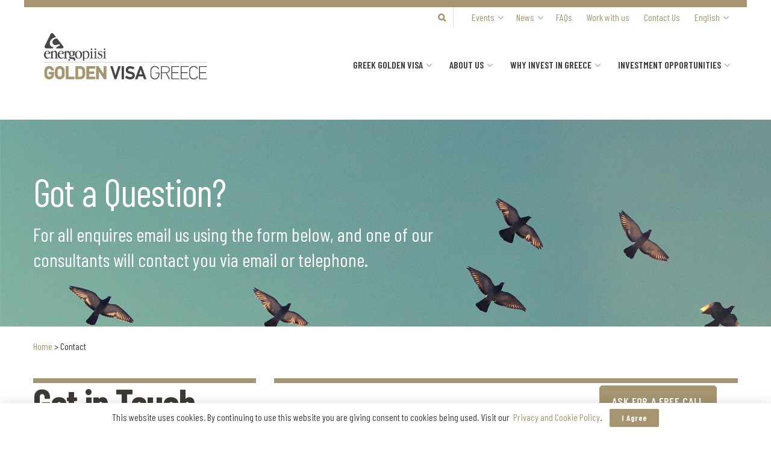

--- FILE ---
content_type: text/html; charset=utf-8
request_url: https://www.google.com/recaptcha/api2/anchor?ar=1&k=6LdttaMUAAAAAB0kTielgqsIaHhHXqTtYVG2LWqb&co=aHR0cHM6Ly93d3cuZ29sZGVudmlzYS1ncmVlY2UuY29tOjQ0Mw..&hl=en&v=PoyoqOPhxBO7pBk68S4YbpHZ&theme=light&size=normal&anchor-ms=20000&execute-ms=30000&cb=mebps0vtckrk
body_size: 49555
content:
<!DOCTYPE HTML><html dir="ltr" lang="en"><head><meta http-equiv="Content-Type" content="text/html; charset=UTF-8">
<meta http-equiv="X-UA-Compatible" content="IE=edge">
<title>reCAPTCHA</title>
<style type="text/css">
/* cyrillic-ext */
@font-face {
  font-family: 'Roboto';
  font-style: normal;
  font-weight: 400;
  font-stretch: 100%;
  src: url(//fonts.gstatic.com/s/roboto/v48/KFO7CnqEu92Fr1ME7kSn66aGLdTylUAMa3GUBHMdazTgWw.woff2) format('woff2');
  unicode-range: U+0460-052F, U+1C80-1C8A, U+20B4, U+2DE0-2DFF, U+A640-A69F, U+FE2E-FE2F;
}
/* cyrillic */
@font-face {
  font-family: 'Roboto';
  font-style: normal;
  font-weight: 400;
  font-stretch: 100%;
  src: url(//fonts.gstatic.com/s/roboto/v48/KFO7CnqEu92Fr1ME7kSn66aGLdTylUAMa3iUBHMdazTgWw.woff2) format('woff2');
  unicode-range: U+0301, U+0400-045F, U+0490-0491, U+04B0-04B1, U+2116;
}
/* greek-ext */
@font-face {
  font-family: 'Roboto';
  font-style: normal;
  font-weight: 400;
  font-stretch: 100%;
  src: url(//fonts.gstatic.com/s/roboto/v48/KFO7CnqEu92Fr1ME7kSn66aGLdTylUAMa3CUBHMdazTgWw.woff2) format('woff2');
  unicode-range: U+1F00-1FFF;
}
/* greek */
@font-face {
  font-family: 'Roboto';
  font-style: normal;
  font-weight: 400;
  font-stretch: 100%;
  src: url(//fonts.gstatic.com/s/roboto/v48/KFO7CnqEu92Fr1ME7kSn66aGLdTylUAMa3-UBHMdazTgWw.woff2) format('woff2');
  unicode-range: U+0370-0377, U+037A-037F, U+0384-038A, U+038C, U+038E-03A1, U+03A3-03FF;
}
/* math */
@font-face {
  font-family: 'Roboto';
  font-style: normal;
  font-weight: 400;
  font-stretch: 100%;
  src: url(//fonts.gstatic.com/s/roboto/v48/KFO7CnqEu92Fr1ME7kSn66aGLdTylUAMawCUBHMdazTgWw.woff2) format('woff2');
  unicode-range: U+0302-0303, U+0305, U+0307-0308, U+0310, U+0312, U+0315, U+031A, U+0326-0327, U+032C, U+032F-0330, U+0332-0333, U+0338, U+033A, U+0346, U+034D, U+0391-03A1, U+03A3-03A9, U+03B1-03C9, U+03D1, U+03D5-03D6, U+03F0-03F1, U+03F4-03F5, U+2016-2017, U+2034-2038, U+203C, U+2040, U+2043, U+2047, U+2050, U+2057, U+205F, U+2070-2071, U+2074-208E, U+2090-209C, U+20D0-20DC, U+20E1, U+20E5-20EF, U+2100-2112, U+2114-2115, U+2117-2121, U+2123-214F, U+2190, U+2192, U+2194-21AE, U+21B0-21E5, U+21F1-21F2, U+21F4-2211, U+2213-2214, U+2216-22FF, U+2308-230B, U+2310, U+2319, U+231C-2321, U+2336-237A, U+237C, U+2395, U+239B-23B7, U+23D0, U+23DC-23E1, U+2474-2475, U+25AF, U+25B3, U+25B7, U+25BD, U+25C1, U+25CA, U+25CC, U+25FB, U+266D-266F, U+27C0-27FF, U+2900-2AFF, U+2B0E-2B11, U+2B30-2B4C, U+2BFE, U+3030, U+FF5B, U+FF5D, U+1D400-1D7FF, U+1EE00-1EEFF;
}
/* symbols */
@font-face {
  font-family: 'Roboto';
  font-style: normal;
  font-weight: 400;
  font-stretch: 100%;
  src: url(//fonts.gstatic.com/s/roboto/v48/KFO7CnqEu92Fr1ME7kSn66aGLdTylUAMaxKUBHMdazTgWw.woff2) format('woff2');
  unicode-range: U+0001-000C, U+000E-001F, U+007F-009F, U+20DD-20E0, U+20E2-20E4, U+2150-218F, U+2190, U+2192, U+2194-2199, U+21AF, U+21E6-21F0, U+21F3, U+2218-2219, U+2299, U+22C4-22C6, U+2300-243F, U+2440-244A, U+2460-24FF, U+25A0-27BF, U+2800-28FF, U+2921-2922, U+2981, U+29BF, U+29EB, U+2B00-2BFF, U+4DC0-4DFF, U+FFF9-FFFB, U+10140-1018E, U+10190-1019C, U+101A0, U+101D0-101FD, U+102E0-102FB, U+10E60-10E7E, U+1D2C0-1D2D3, U+1D2E0-1D37F, U+1F000-1F0FF, U+1F100-1F1AD, U+1F1E6-1F1FF, U+1F30D-1F30F, U+1F315, U+1F31C, U+1F31E, U+1F320-1F32C, U+1F336, U+1F378, U+1F37D, U+1F382, U+1F393-1F39F, U+1F3A7-1F3A8, U+1F3AC-1F3AF, U+1F3C2, U+1F3C4-1F3C6, U+1F3CA-1F3CE, U+1F3D4-1F3E0, U+1F3ED, U+1F3F1-1F3F3, U+1F3F5-1F3F7, U+1F408, U+1F415, U+1F41F, U+1F426, U+1F43F, U+1F441-1F442, U+1F444, U+1F446-1F449, U+1F44C-1F44E, U+1F453, U+1F46A, U+1F47D, U+1F4A3, U+1F4B0, U+1F4B3, U+1F4B9, U+1F4BB, U+1F4BF, U+1F4C8-1F4CB, U+1F4D6, U+1F4DA, U+1F4DF, U+1F4E3-1F4E6, U+1F4EA-1F4ED, U+1F4F7, U+1F4F9-1F4FB, U+1F4FD-1F4FE, U+1F503, U+1F507-1F50B, U+1F50D, U+1F512-1F513, U+1F53E-1F54A, U+1F54F-1F5FA, U+1F610, U+1F650-1F67F, U+1F687, U+1F68D, U+1F691, U+1F694, U+1F698, U+1F6AD, U+1F6B2, U+1F6B9-1F6BA, U+1F6BC, U+1F6C6-1F6CF, U+1F6D3-1F6D7, U+1F6E0-1F6EA, U+1F6F0-1F6F3, U+1F6F7-1F6FC, U+1F700-1F7FF, U+1F800-1F80B, U+1F810-1F847, U+1F850-1F859, U+1F860-1F887, U+1F890-1F8AD, U+1F8B0-1F8BB, U+1F8C0-1F8C1, U+1F900-1F90B, U+1F93B, U+1F946, U+1F984, U+1F996, U+1F9E9, U+1FA00-1FA6F, U+1FA70-1FA7C, U+1FA80-1FA89, U+1FA8F-1FAC6, U+1FACE-1FADC, U+1FADF-1FAE9, U+1FAF0-1FAF8, U+1FB00-1FBFF;
}
/* vietnamese */
@font-face {
  font-family: 'Roboto';
  font-style: normal;
  font-weight: 400;
  font-stretch: 100%;
  src: url(//fonts.gstatic.com/s/roboto/v48/KFO7CnqEu92Fr1ME7kSn66aGLdTylUAMa3OUBHMdazTgWw.woff2) format('woff2');
  unicode-range: U+0102-0103, U+0110-0111, U+0128-0129, U+0168-0169, U+01A0-01A1, U+01AF-01B0, U+0300-0301, U+0303-0304, U+0308-0309, U+0323, U+0329, U+1EA0-1EF9, U+20AB;
}
/* latin-ext */
@font-face {
  font-family: 'Roboto';
  font-style: normal;
  font-weight: 400;
  font-stretch: 100%;
  src: url(//fonts.gstatic.com/s/roboto/v48/KFO7CnqEu92Fr1ME7kSn66aGLdTylUAMa3KUBHMdazTgWw.woff2) format('woff2');
  unicode-range: U+0100-02BA, U+02BD-02C5, U+02C7-02CC, U+02CE-02D7, U+02DD-02FF, U+0304, U+0308, U+0329, U+1D00-1DBF, U+1E00-1E9F, U+1EF2-1EFF, U+2020, U+20A0-20AB, U+20AD-20C0, U+2113, U+2C60-2C7F, U+A720-A7FF;
}
/* latin */
@font-face {
  font-family: 'Roboto';
  font-style: normal;
  font-weight: 400;
  font-stretch: 100%;
  src: url(//fonts.gstatic.com/s/roboto/v48/KFO7CnqEu92Fr1ME7kSn66aGLdTylUAMa3yUBHMdazQ.woff2) format('woff2');
  unicode-range: U+0000-00FF, U+0131, U+0152-0153, U+02BB-02BC, U+02C6, U+02DA, U+02DC, U+0304, U+0308, U+0329, U+2000-206F, U+20AC, U+2122, U+2191, U+2193, U+2212, U+2215, U+FEFF, U+FFFD;
}
/* cyrillic-ext */
@font-face {
  font-family: 'Roboto';
  font-style: normal;
  font-weight: 500;
  font-stretch: 100%;
  src: url(//fonts.gstatic.com/s/roboto/v48/KFO7CnqEu92Fr1ME7kSn66aGLdTylUAMa3GUBHMdazTgWw.woff2) format('woff2');
  unicode-range: U+0460-052F, U+1C80-1C8A, U+20B4, U+2DE0-2DFF, U+A640-A69F, U+FE2E-FE2F;
}
/* cyrillic */
@font-face {
  font-family: 'Roboto';
  font-style: normal;
  font-weight: 500;
  font-stretch: 100%;
  src: url(//fonts.gstatic.com/s/roboto/v48/KFO7CnqEu92Fr1ME7kSn66aGLdTylUAMa3iUBHMdazTgWw.woff2) format('woff2');
  unicode-range: U+0301, U+0400-045F, U+0490-0491, U+04B0-04B1, U+2116;
}
/* greek-ext */
@font-face {
  font-family: 'Roboto';
  font-style: normal;
  font-weight: 500;
  font-stretch: 100%;
  src: url(//fonts.gstatic.com/s/roboto/v48/KFO7CnqEu92Fr1ME7kSn66aGLdTylUAMa3CUBHMdazTgWw.woff2) format('woff2');
  unicode-range: U+1F00-1FFF;
}
/* greek */
@font-face {
  font-family: 'Roboto';
  font-style: normal;
  font-weight: 500;
  font-stretch: 100%;
  src: url(//fonts.gstatic.com/s/roboto/v48/KFO7CnqEu92Fr1ME7kSn66aGLdTylUAMa3-UBHMdazTgWw.woff2) format('woff2');
  unicode-range: U+0370-0377, U+037A-037F, U+0384-038A, U+038C, U+038E-03A1, U+03A3-03FF;
}
/* math */
@font-face {
  font-family: 'Roboto';
  font-style: normal;
  font-weight: 500;
  font-stretch: 100%;
  src: url(//fonts.gstatic.com/s/roboto/v48/KFO7CnqEu92Fr1ME7kSn66aGLdTylUAMawCUBHMdazTgWw.woff2) format('woff2');
  unicode-range: U+0302-0303, U+0305, U+0307-0308, U+0310, U+0312, U+0315, U+031A, U+0326-0327, U+032C, U+032F-0330, U+0332-0333, U+0338, U+033A, U+0346, U+034D, U+0391-03A1, U+03A3-03A9, U+03B1-03C9, U+03D1, U+03D5-03D6, U+03F0-03F1, U+03F4-03F5, U+2016-2017, U+2034-2038, U+203C, U+2040, U+2043, U+2047, U+2050, U+2057, U+205F, U+2070-2071, U+2074-208E, U+2090-209C, U+20D0-20DC, U+20E1, U+20E5-20EF, U+2100-2112, U+2114-2115, U+2117-2121, U+2123-214F, U+2190, U+2192, U+2194-21AE, U+21B0-21E5, U+21F1-21F2, U+21F4-2211, U+2213-2214, U+2216-22FF, U+2308-230B, U+2310, U+2319, U+231C-2321, U+2336-237A, U+237C, U+2395, U+239B-23B7, U+23D0, U+23DC-23E1, U+2474-2475, U+25AF, U+25B3, U+25B7, U+25BD, U+25C1, U+25CA, U+25CC, U+25FB, U+266D-266F, U+27C0-27FF, U+2900-2AFF, U+2B0E-2B11, U+2B30-2B4C, U+2BFE, U+3030, U+FF5B, U+FF5D, U+1D400-1D7FF, U+1EE00-1EEFF;
}
/* symbols */
@font-face {
  font-family: 'Roboto';
  font-style: normal;
  font-weight: 500;
  font-stretch: 100%;
  src: url(//fonts.gstatic.com/s/roboto/v48/KFO7CnqEu92Fr1ME7kSn66aGLdTylUAMaxKUBHMdazTgWw.woff2) format('woff2');
  unicode-range: U+0001-000C, U+000E-001F, U+007F-009F, U+20DD-20E0, U+20E2-20E4, U+2150-218F, U+2190, U+2192, U+2194-2199, U+21AF, U+21E6-21F0, U+21F3, U+2218-2219, U+2299, U+22C4-22C6, U+2300-243F, U+2440-244A, U+2460-24FF, U+25A0-27BF, U+2800-28FF, U+2921-2922, U+2981, U+29BF, U+29EB, U+2B00-2BFF, U+4DC0-4DFF, U+FFF9-FFFB, U+10140-1018E, U+10190-1019C, U+101A0, U+101D0-101FD, U+102E0-102FB, U+10E60-10E7E, U+1D2C0-1D2D3, U+1D2E0-1D37F, U+1F000-1F0FF, U+1F100-1F1AD, U+1F1E6-1F1FF, U+1F30D-1F30F, U+1F315, U+1F31C, U+1F31E, U+1F320-1F32C, U+1F336, U+1F378, U+1F37D, U+1F382, U+1F393-1F39F, U+1F3A7-1F3A8, U+1F3AC-1F3AF, U+1F3C2, U+1F3C4-1F3C6, U+1F3CA-1F3CE, U+1F3D4-1F3E0, U+1F3ED, U+1F3F1-1F3F3, U+1F3F5-1F3F7, U+1F408, U+1F415, U+1F41F, U+1F426, U+1F43F, U+1F441-1F442, U+1F444, U+1F446-1F449, U+1F44C-1F44E, U+1F453, U+1F46A, U+1F47D, U+1F4A3, U+1F4B0, U+1F4B3, U+1F4B9, U+1F4BB, U+1F4BF, U+1F4C8-1F4CB, U+1F4D6, U+1F4DA, U+1F4DF, U+1F4E3-1F4E6, U+1F4EA-1F4ED, U+1F4F7, U+1F4F9-1F4FB, U+1F4FD-1F4FE, U+1F503, U+1F507-1F50B, U+1F50D, U+1F512-1F513, U+1F53E-1F54A, U+1F54F-1F5FA, U+1F610, U+1F650-1F67F, U+1F687, U+1F68D, U+1F691, U+1F694, U+1F698, U+1F6AD, U+1F6B2, U+1F6B9-1F6BA, U+1F6BC, U+1F6C6-1F6CF, U+1F6D3-1F6D7, U+1F6E0-1F6EA, U+1F6F0-1F6F3, U+1F6F7-1F6FC, U+1F700-1F7FF, U+1F800-1F80B, U+1F810-1F847, U+1F850-1F859, U+1F860-1F887, U+1F890-1F8AD, U+1F8B0-1F8BB, U+1F8C0-1F8C1, U+1F900-1F90B, U+1F93B, U+1F946, U+1F984, U+1F996, U+1F9E9, U+1FA00-1FA6F, U+1FA70-1FA7C, U+1FA80-1FA89, U+1FA8F-1FAC6, U+1FACE-1FADC, U+1FADF-1FAE9, U+1FAF0-1FAF8, U+1FB00-1FBFF;
}
/* vietnamese */
@font-face {
  font-family: 'Roboto';
  font-style: normal;
  font-weight: 500;
  font-stretch: 100%;
  src: url(//fonts.gstatic.com/s/roboto/v48/KFO7CnqEu92Fr1ME7kSn66aGLdTylUAMa3OUBHMdazTgWw.woff2) format('woff2');
  unicode-range: U+0102-0103, U+0110-0111, U+0128-0129, U+0168-0169, U+01A0-01A1, U+01AF-01B0, U+0300-0301, U+0303-0304, U+0308-0309, U+0323, U+0329, U+1EA0-1EF9, U+20AB;
}
/* latin-ext */
@font-face {
  font-family: 'Roboto';
  font-style: normal;
  font-weight: 500;
  font-stretch: 100%;
  src: url(//fonts.gstatic.com/s/roboto/v48/KFO7CnqEu92Fr1ME7kSn66aGLdTylUAMa3KUBHMdazTgWw.woff2) format('woff2');
  unicode-range: U+0100-02BA, U+02BD-02C5, U+02C7-02CC, U+02CE-02D7, U+02DD-02FF, U+0304, U+0308, U+0329, U+1D00-1DBF, U+1E00-1E9F, U+1EF2-1EFF, U+2020, U+20A0-20AB, U+20AD-20C0, U+2113, U+2C60-2C7F, U+A720-A7FF;
}
/* latin */
@font-face {
  font-family: 'Roboto';
  font-style: normal;
  font-weight: 500;
  font-stretch: 100%;
  src: url(//fonts.gstatic.com/s/roboto/v48/KFO7CnqEu92Fr1ME7kSn66aGLdTylUAMa3yUBHMdazQ.woff2) format('woff2');
  unicode-range: U+0000-00FF, U+0131, U+0152-0153, U+02BB-02BC, U+02C6, U+02DA, U+02DC, U+0304, U+0308, U+0329, U+2000-206F, U+20AC, U+2122, U+2191, U+2193, U+2212, U+2215, U+FEFF, U+FFFD;
}
/* cyrillic-ext */
@font-face {
  font-family: 'Roboto';
  font-style: normal;
  font-weight: 900;
  font-stretch: 100%;
  src: url(//fonts.gstatic.com/s/roboto/v48/KFO7CnqEu92Fr1ME7kSn66aGLdTylUAMa3GUBHMdazTgWw.woff2) format('woff2');
  unicode-range: U+0460-052F, U+1C80-1C8A, U+20B4, U+2DE0-2DFF, U+A640-A69F, U+FE2E-FE2F;
}
/* cyrillic */
@font-face {
  font-family: 'Roboto';
  font-style: normal;
  font-weight: 900;
  font-stretch: 100%;
  src: url(//fonts.gstatic.com/s/roboto/v48/KFO7CnqEu92Fr1ME7kSn66aGLdTylUAMa3iUBHMdazTgWw.woff2) format('woff2');
  unicode-range: U+0301, U+0400-045F, U+0490-0491, U+04B0-04B1, U+2116;
}
/* greek-ext */
@font-face {
  font-family: 'Roboto';
  font-style: normal;
  font-weight: 900;
  font-stretch: 100%;
  src: url(//fonts.gstatic.com/s/roboto/v48/KFO7CnqEu92Fr1ME7kSn66aGLdTylUAMa3CUBHMdazTgWw.woff2) format('woff2');
  unicode-range: U+1F00-1FFF;
}
/* greek */
@font-face {
  font-family: 'Roboto';
  font-style: normal;
  font-weight: 900;
  font-stretch: 100%;
  src: url(//fonts.gstatic.com/s/roboto/v48/KFO7CnqEu92Fr1ME7kSn66aGLdTylUAMa3-UBHMdazTgWw.woff2) format('woff2');
  unicode-range: U+0370-0377, U+037A-037F, U+0384-038A, U+038C, U+038E-03A1, U+03A3-03FF;
}
/* math */
@font-face {
  font-family: 'Roboto';
  font-style: normal;
  font-weight: 900;
  font-stretch: 100%;
  src: url(//fonts.gstatic.com/s/roboto/v48/KFO7CnqEu92Fr1ME7kSn66aGLdTylUAMawCUBHMdazTgWw.woff2) format('woff2');
  unicode-range: U+0302-0303, U+0305, U+0307-0308, U+0310, U+0312, U+0315, U+031A, U+0326-0327, U+032C, U+032F-0330, U+0332-0333, U+0338, U+033A, U+0346, U+034D, U+0391-03A1, U+03A3-03A9, U+03B1-03C9, U+03D1, U+03D5-03D6, U+03F0-03F1, U+03F4-03F5, U+2016-2017, U+2034-2038, U+203C, U+2040, U+2043, U+2047, U+2050, U+2057, U+205F, U+2070-2071, U+2074-208E, U+2090-209C, U+20D0-20DC, U+20E1, U+20E5-20EF, U+2100-2112, U+2114-2115, U+2117-2121, U+2123-214F, U+2190, U+2192, U+2194-21AE, U+21B0-21E5, U+21F1-21F2, U+21F4-2211, U+2213-2214, U+2216-22FF, U+2308-230B, U+2310, U+2319, U+231C-2321, U+2336-237A, U+237C, U+2395, U+239B-23B7, U+23D0, U+23DC-23E1, U+2474-2475, U+25AF, U+25B3, U+25B7, U+25BD, U+25C1, U+25CA, U+25CC, U+25FB, U+266D-266F, U+27C0-27FF, U+2900-2AFF, U+2B0E-2B11, U+2B30-2B4C, U+2BFE, U+3030, U+FF5B, U+FF5D, U+1D400-1D7FF, U+1EE00-1EEFF;
}
/* symbols */
@font-face {
  font-family: 'Roboto';
  font-style: normal;
  font-weight: 900;
  font-stretch: 100%;
  src: url(//fonts.gstatic.com/s/roboto/v48/KFO7CnqEu92Fr1ME7kSn66aGLdTylUAMaxKUBHMdazTgWw.woff2) format('woff2');
  unicode-range: U+0001-000C, U+000E-001F, U+007F-009F, U+20DD-20E0, U+20E2-20E4, U+2150-218F, U+2190, U+2192, U+2194-2199, U+21AF, U+21E6-21F0, U+21F3, U+2218-2219, U+2299, U+22C4-22C6, U+2300-243F, U+2440-244A, U+2460-24FF, U+25A0-27BF, U+2800-28FF, U+2921-2922, U+2981, U+29BF, U+29EB, U+2B00-2BFF, U+4DC0-4DFF, U+FFF9-FFFB, U+10140-1018E, U+10190-1019C, U+101A0, U+101D0-101FD, U+102E0-102FB, U+10E60-10E7E, U+1D2C0-1D2D3, U+1D2E0-1D37F, U+1F000-1F0FF, U+1F100-1F1AD, U+1F1E6-1F1FF, U+1F30D-1F30F, U+1F315, U+1F31C, U+1F31E, U+1F320-1F32C, U+1F336, U+1F378, U+1F37D, U+1F382, U+1F393-1F39F, U+1F3A7-1F3A8, U+1F3AC-1F3AF, U+1F3C2, U+1F3C4-1F3C6, U+1F3CA-1F3CE, U+1F3D4-1F3E0, U+1F3ED, U+1F3F1-1F3F3, U+1F3F5-1F3F7, U+1F408, U+1F415, U+1F41F, U+1F426, U+1F43F, U+1F441-1F442, U+1F444, U+1F446-1F449, U+1F44C-1F44E, U+1F453, U+1F46A, U+1F47D, U+1F4A3, U+1F4B0, U+1F4B3, U+1F4B9, U+1F4BB, U+1F4BF, U+1F4C8-1F4CB, U+1F4D6, U+1F4DA, U+1F4DF, U+1F4E3-1F4E6, U+1F4EA-1F4ED, U+1F4F7, U+1F4F9-1F4FB, U+1F4FD-1F4FE, U+1F503, U+1F507-1F50B, U+1F50D, U+1F512-1F513, U+1F53E-1F54A, U+1F54F-1F5FA, U+1F610, U+1F650-1F67F, U+1F687, U+1F68D, U+1F691, U+1F694, U+1F698, U+1F6AD, U+1F6B2, U+1F6B9-1F6BA, U+1F6BC, U+1F6C6-1F6CF, U+1F6D3-1F6D7, U+1F6E0-1F6EA, U+1F6F0-1F6F3, U+1F6F7-1F6FC, U+1F700-1F7FF, U+1F800-1F80B, U+1F810-1F847, U+1F850-1F859, U+1F860-1F887, U+1F890-1F8AD, U+1F8B0-1F8BB, U+1F8C0-1F8C1, U+1F900-1F90B, U+1F93B, U+1F946, U+1F984, U+1F996, U+1F9E9, U+1FA00-1FA6F, U+1FA70-1FA7C, U+1FA80-1FA89, U+1FA8F-1FAC6, U+1FACE-1FADC, U+1FADF-1FAE9, U+1FAF0-1FAF8, U+1FB00-1FBFF;
}
/* vietnamese */
@font-face {
  font-family: 'Roboto';
  font-style: normal;
  font-weight: 900;
  font-stretch: 100%;
  src: url(//fonts.gstatic.com/s/roboto/v48/KFO7CnqEu92Fr1ME7kSn66aGLdTylUAMa3OUBHMdazTgWw.woff2) format('woff2');
  unicode-range: U+0102-0103, U+0110-0111, U+0128-0129, U+0168-0169, U+01A0-01A1, U+01AF-01B0, U+0300-0301, U+0303-0304, U+0308-0309, U+0323, U+0329, U+1EA0-1EF9, U+20AB;
}
/* latin-ext */
@font-face {
  font-family: 'Roboto';
  font-style: normal;
  font-weight: 900;
  font-stretch: 100%;
  src: url(//fonts.gstatic.com/s/roboto/v48/KFO7CnqEu92Fr1ME7kSn66aGLdTylUAMa3KUBHMdazTgWw.woff2) format('woff2');
  unicode-range: U+0100-02BA, U+02BD-02C5, U+02C7-02CC, U+02CE-02D7, U+02DD-02FF, U+0304, U+0308, U+0329, U+1D00-1DBF, U+1E00-1E9F, U+1EF2-1EFF, U+2020, U+20A0-20AB, U+20AD-20C0, U+2113, U+2C60-2C7F, U+A720-A7FF;
}
/* latin */
@font-face {
  font-family: 'Roboto';
  font-style: normal;
  font-weight: 900;
  font-stretch: 100%;
  src: url(//fonts.gstatic.com/s/roboto/v48/KFO7CnqEu92Fr1ME7kSn66aGLdTylUAMa3yUBHMdazQ.woff2) format('woff2');
  unicode-range: U+0000-00FF, U+0131, U+0152-0153, U+02BB-02BC, U+02C6, U+02DA, U+02DC, U+0304, U+0308, U+0329, U+2000-206F, U+20AC, U+2122, U+2191, U+2193, U+2212, U+2215, U+FEFF, U+FFFD;
}

</style>
<link rel="stylesheet" type="text/css" href="https://www.gstatic.com/recaptcha/releases/PoyoqOPhxBO7pBk68S4YbpHZ/styles__ltr.css">
<script nonce="2t1ipDdLgMGMbrTEfMxMQA" type="text/javascript">window['__recaptcha_api'] = 'https://www.google.com/recaptcha/api2/';</script>
<script type="text/javascript" src="https://www.gstatic.com/recaptcha/releases/PoyoqOPhxBO7pBk68S4YbpHZ/recaptcha__en.js" nonce="2t1ipDdLgMGMbrTEfMxMQA">
      
    </script></head>
<body><div id="rc-anchor-alert" class="rc-anchor-alert"></div>
<input type="hidden" id="recaptcha-token" value="[base64]">
<script type="text/javascript" nonce="2t1ipDdLgMGMbrTEfMxMQA">
      recaptcha.anchor.Main.init("[\x22ainput\x22,[\x22bgdata\x22,\x22\x22,\[base64]/[base64]/[base64]/KE4oMTI0LHYsdi5HKSxMWihsLHYpKTpOKDEyNCx2LGwpLFYpLHYpLFQpKSxGKDE3MSx2KX0scjc9ZnVuY3Rpb24obCl7cmV0dXJuIGx9LEM9ZnVuY3Rpb24obCxWLHYpe04odixsLFYpLFZbYWtdPTI3OTZ9LG49ZnVuY3Rpb24obCxWKXtWLlg9KChWLlg/[base64]/[base64]/[base64]/[base64]/[base64]/[base64]/[base64]/[base64]/[base64]/[base64]/[base64]\\u003d\x22,\[base64]\\u003d\x22,\x22fcKxTMOGGMKrwpLCtMO8QlFQw40aw5UKwrjCtErCksK+OsO9w6vDpA4bwqFuwqlzwp1RwpbDulLDrV7CoXtdw7LCvcOFwr3DrU7CpMOFw7vDuV/CrQzCoynDs8OVQ0bDsTbDusOgwqrCi8KkPsKkf8K/AMOSNcOsw4TCtMOGwpXCmkoJMDQgTHBCUcKvGMOtw4rDvcOrwop/wpfDrWI4O8KORQhjO8OLW2JWw7YIwq8/PMKdesOrBMKUdMObF8KRw7sXdkDDs8Oww78bYcK1woNPw6nCjXHChcOvw5LCncKmw5DDm8Ohw4MGwopYR8OawodDeinDucOPG8KIwr0Gwp/CqkXCgMKaw7LDpizClMKIcBkzw73Dgh8pZSFdRytUfghww4zDj1BlGcOtecKjFTAkX8KEw7LDo1lUeFbCtxlKeWsxBXHDsmbDmDbCohrCtcKbFcOUQcK/KcK7M8OSXHwcOzFndsKwPmISw73CgcO1bMK9wp9uw7sEw6XDmMOlwrg2wozDrl/[base64]/[base64]/DuMK7w5kZDxsQTMK+w7o7w6HCgg0/wqAVTcOmw7EgwqIxGMOtbcKAw5LDgcKYcMKCwpIfw6LDtcKBBgkHOcKNMCbCscOiwplrw41LwokQwoPDmsOndcKFw57Cp8K/wowVc2rDq8KTw5LCpcK3MDBIw6bDv8KhGXnCssO5wojDhMO3w7PCpsOVw4MMw4vCt8KcecOkbsO2BAPDnGnClsKrSy/Ch8OGwrLDvcO3G2kdK3Qjw59VwrRDw4xXwp5rIFPChE3DgCPCkEEHS8ObKzYjwoEPwrfDjTzCk8O2wrBoRsK5USzDphnChsKWbVLCnW/CuAssScOxWGEoe3jDiMOVw6MEwrM/dcOew4PClkLDhMOEw4gXwojDq1PDkCwQUzrCiVc+fMKOEcKTDcOzWMKxE8OMTEnDlMKFIcOaw7fDqMKyHsK9w7dUDlnCrHHDn3nDjsOqw58TGnnCqgHCtAlbwrpjw5tlw7JRdGN7wowwccOGw491wrdaJ3PCqcOfw7/CmMO1woknZT/DhgksNcOGfMObw60SwozCrMOTHcOOw4rDtkvDhzvCiWTCmXDDicKiBGPDsyI0AGXCm8Ofw7rDi8KNwpfCqMOrwqzDpjVsSgdnwqrDnxlSeXQRNQsNQsO6wofCpzkuwpHDrz1zwqoIbMKUB8ODwrTDocOPbjHDl8KLJ2Q2wrzDu8OwewI1w49gQ8Ouwp/DsMOFw6gqwo1Nw7fCr8KhLMOCHU4zH8OPwrgvwoDCucK8fMO/woDCqGvCssKDX8KUecKMw4dHw7PDsxpRw6DDvsKVw5/Dp2TCq8OnM8K+GVBiBR8tZwNhw4NdfMKOOcOqw6jCm8Kew4bDuwHDhcKcLmzCi3LCtsOywq5xEwMswrpCw75pw7vChMO6w7PDj8K8e8OmI18Wwqxewp59wr87w4nDrcOjIjrChsKFfWnCozbDtxrDvsOfwrLCnMOOaMKoZcOhw4Y1EcOZDcKBw6sPZGDDi0LDt8Oiw4/DpmUdH8KHwpkZUVcpXnkNw7rCshLCimw2LVrDtk3CpMK9w4vDgMOQw6rCsWJwwrTDi1vDpMOHw5LDumdpw5VaIMO4w6jCkE06wq/Ct8Khw7Qiw4TDqFTDkQ7Dk0XCqsKcworDjh3Cl8KRc8O6Gy7DlMObHsOqHmwLcMK0L8KWw6TDksKTKMKgwqXDk8O4AsOew6Bow6/DksKSw61GLmDCjMKkw6pfQsOJdnbDscKkFwbCtRYseMO6PkLDkQwwJcO2DcOqQ8KXR0seRQkUw4XDjEUewq07LsOrw6nCr8O1w5JMw7A6wp/DosOaecOzw4ZPNzLDn8O8fcKFw5FWwo0Sw67DosK3wowFwqjDtMKVw4Jvw47DgsKMwp7ClcKfw6ZeLVjDk8OKH8KnwovDg0Jjwr/[base64]/wofCq0d7ZClUa0NKScOHwqZ4BiUtH2Bsw7sww7owwplcOcKXw44kI8OZwokIwr3DjsOWCV83ESTCpDl7w7HCmsKYE08owpxaBcOuw63CqXTDnTUOw5knL8OVM8KgGwHCvQ7DhcOjwr/Dq8KVUA4IYlxmw4sUw6ctw4PDtMO7DGrCmcKqw5pbEGxaw5BOw6LCmMOXw4UeMsODwqPDtwjDtS9DC8OKwoBPEMKIVGLDuMKKwpZLwq/CscK3YRbCgcO8wpgfwpo1woLCsjh3dMKdFWtQRkLDgMKwKRx8w4DDgsKcG8OJw5fCthcSAsKzQsKpw5LCuksmdV3CojhKRMKmKMKzw6JVABDClcO5BSBsRAV3RyR0E8OwOULDnDHDlBkvwp/[base64]/K8OVwqrDrcOQwqt8KDvCtsK8asKbbDrDgiAcwovDqj7CuwAGwpPClsK7NMKkLBjCrcKRwqE3KsOww4/DhRglwqcRHMOKTcOzw4fDmsOWasOawpFcDMO0NMOBG0RZwqDDmCHDkBfDmzPDn13CtRFtZUoLe1FpworDn8OQwpRxCsOjQsK1w6bCgnnCp8Knw7AYOcKfI1ltwpt+w7UOCMKvBj0+wrAfMsKqFMO/SjfDn392XsKyHXrDrGpMfMKne8OtwpdNEMKjY8OAbMOhw6koUzY8QRfCgXrChhXCm11nUG3DncO8w6rDu8OmI0jCvDLDl8KDw7nDqinCgMKIw6sgJgfChGE3BXLCiMOXREpVwqHCrMOkXRJLU8O/[base64]/[base64]/GRTCmVrDmllRZR7CkcO6w5bDugUoako7OcK/wpoow69Cw77DiEo7ISTDlh/Dt8OOGyLDtsO0w6Yqw5QUwpcxwp0cRcKVcmcHc8OkworCtGoDw6fDn8Orwr9dUsKXIMOCw6UPwrvCiBTCn8Kww4TDm8Ofwo1ww4zDh8K/Yztaw4zDhcK/woo8W8Owbnobwp8EMXHClcOCwpNWTMO3XB99w4HCpX1adkxAJsOYw6fDilNmwr43bcK1fcOzw4jCkh7CigDCmcK8TMOvYWrCscOrwpjDuUJXwp0Ow7BEFsO1w4Y2WT/[base64]/w4Y8wpjChMObOcOQYsOyScKpcCTCsyZKw7/[base64]/CpcK6WmVKSjEhwr3Ds1nDp2/[base64]/GcK3TWYFJGZ0IMOMXsOLasOIcibCtx3DhMOkw6FKYR/DksOJw7/DujgOCMOtwpFow4Bzw6AnwqfCmVEIYxvCjULDqcOgGcOfwrF3wozDrcOywrnDucOoJVtERV3DiXVnwrnDuTUAAcOQHsKJw4HDicOjwp/[base64]/CjcOIJsKZwrDDiMKxJzjCr8KNwp7CkkbCgFk3wo3DrS83woRtXzPDlMOEwqrDg1PDk2zCnMKQw514w6sRw7Q0wosEwoHDszY2SsOlQsO0w67Cng12w4Jdwow/[base64]/[base64]/EGdKw4F5LAnCvMKwwpYSQcKYdsKDw7LDoSXCgyrDrAhgGMKBNsKsw5rDomLCuxx2UwjDqgYdw490w7kww6DCjTPDgcKcLmPDpcO/w7N/AsKbwq3Do07CisOLwqBPw6QGRMOkBcO8OcK3dcKnQ8O5aHjDrxfCmMO1w7vCu3rCgT57w6gpNkDDh8Ktw7TCu8OQbkXDpzXDpsO1w5bDj3Y0fsKuwpkKw7zDgz/[base64]/CrcKWURbCrRdLRcOcGMKZwrs+w7DCjMOUKUt6dMKTfsOEZsOOw4gSw67Dm8OrOMKrBcOlw4tichFGw7UGwrFNexlSQ1rChsKgNEjCj8KSw47ClgbCpMO4wpDDlhZKXj4KwpbDlsOnLXcTw7hLNDohBRjCjykswpDDs8O/HkIaQmwPw6bCvADCmwTCoMKfw47DjQNzw4Jiw7o1KMOhw6TDk31BwpEFAWlIw7YECcORBD/[base64]/[base64]/woUXwo3CmsOyw69mXB/CusKJw43ClB7CpMKhFcKRw53DtcOcw7LDkMKCw7bDihQaPkc/McOUTjPDqADCrUMGcg4lXsO+w7XDksKfU8Kzw6ktJ8KVB8Kvwpw8wpNLSMORw4EAwqzCiXYNb3U8woXCkyjCo8KyAnfCo8KdwrQ2wpHDtVvDgh4nw4sKBcKmwqkcwog0DErCk8Orw5ExwqDDvyfCgSlpHHTCtcOtAwBxwqIgwpQpMjLDmE7DgcKpw6p/w6/Du0pgw6A4w5pTCCfCgMKCw4JcwooQwpZ6w7xLw6pMwp42TQMzwqXCtyPDpsOewp7DrBV9BMKKworCmMKianZLIDbDk8OEVHDDnMKoZ8K0w7TDugRSXsOmwpo7HcK7w4B5ZcOQLMK5YTB7wqfDs8KlwonDkEw8w7tcwpDClH/DnMKxYR9Nw49Ow79iBj/[base64]/DssOuwq7DvMKgNsKZHcO8LMOMRMKLAcKPw7PCjsOsasKDP3JWwpfCtMKRI8KxS8OZSibDiDfCucOmwpjDpcO+Pgp9w67Dq8O5wol9w4zCi8OKwovDisKDJgrCk3jColDCpFfCh8K3bjPDlk5YbcOCw4dKKMODGcOjw44Xw4zDiX7DtRg4w5rCt8Oaw4s5ecK3PWs/JcOIPX3CviPDmMOXaSYIbcK+XH0iwqZXfk3DgFMMGmzCvcOQwoIBUW/[base64]/DkVzDuw3CmGE5a2jCvcOXwrzCq8KmUUbCkMOVVAItLkElw5LCjcKJbsK3KRDDq8OuBidWchwrw58UScKiwpbCvcO3wqVjAsO1NkxLwp/Crx8EcsOqwojDnWc+Vm1kw5fDvMOOC8Oww7XCo1Z8FcKCGAjDrUrCn3EEw7B2AsO4RMOVw6DCvybDs2YaHMOvwo5MRsOEw4zDhsK5wpthF0MMwqvCr8ORZlB2TR/ClBQEa8O7ccKfLGRTw6PDuyLDuMK7QMOlccKRAMO9dcK6EsOww613wpV6Dx7Cii9JOCPDpizDpEstwpIrEwR+XDciDgnDtMK5bcOVVcKlw5DConzChyHCr8Ocwq3Doy9BworDmcK4w6hfN8OdYMOHwrvDo2/[base64]/[base64]/w7/Dj8Odw4LCtQzDk8Oyw5Q0RcOkbAbCscOjw5tmSk1sw4IbYcOawqzChFDDgMO8w5zCkhbClcK+U2TDrz/[base64]/w4AKwq58w4/CiUFpEsOtw6deQsOzwp/[base64]/DhsKqw40EwoXCtUnDgywrHFfCnMKSUAXCpcK+B1vCqsKQQlTDhw3DtcOTLiTClhvCtMK+woZ0UcKIBkg5wqN2wpbCj8KfwpxyCSwGw6XDhsKiJ8OUw4XDqcO0wrhiwphIbhFDEVzDm8K8eDvDscO7wrvDm2/CgzDDu8K3DcKnwpJow7DCuCtQEV5Vw4LCtSvCm8Kxw7nDkXkHwqwaw6Bmc8OCwobDrsO+GsK9w5dUwq17w4IpZU12MgbCllrDn0fCtMKmEsKWWi4Ww740MMOlSVRdwrvDgMOHXlLCucOUAU1bFcOBf8KBaUfDtH5Lw4Bvai/ClAQpSnPDv8OpT8OAwobDoQhzw5slwoIawrfDomAOwojDo8K4w6Ukwr7CsMKVw5dKC8OgwoLCpWIBWMOib8OHK1NIw55fWyLDuMKZY8KJw7Uka8KSQ3LDj03Dt8KJwo/CnsK2w6N7JMKJaMKkwozCqcKfw7JkwoLDhxjCssK5wqosTxVKDwsFwqPCusKEd8OiBsKzHRjChznCtMKiw78UwpkkEsO2STtDw7/CssKHaVpmKgzCpcKVLnnDuVJlfMOjAMKhYAEuwozDosKcwoTCuzFff8Oyw4vDncKww48Cwo9Iwr5Tw6LDvsOoWMK/CsO3w6ZLwos6B8KgL28vw4nCrgU1w5bCkBgMwpnDsVbCoHcTw43Cr8OlwphyOTDDmsO1wpEAEcOzQcKmwoohDcOAPmobdH/DicK8XcOmFsOcGSh1fsOPMMK2QmsiEGnDs8O2w7B5R8Ohbm4MNEIqw6PCscODU2fDgQ/DkyjCjmHCssOywroeJcKKwrrChWjCjMOpaArDplkYeSZ2YsK0QcKHXALDhScGw7saLjnDhsKzw5vCq8OOPR0mw4LDqgliCTTCjsKWwpvChcOhw7zDrcKlw7HChsO7wrEAV2DDqsKMJXx/LsOiw6tdw7jDhcOWw5TDnWTDssK/wqzDpMKJwrw6RMK+dHrDs8KsJcKkYcOJwq/DnUtxw5RPwpYkUMKcOBHDksKlw7nChH/DncO/wrvCssOVQT8Fw47CgMKVwpbCl0NYw6V7XcKvw7ohCMOTwox9wpplRWJ0d0fDthBzeR5iwr15wr3DksOxwpHDviFJwpFDwpwAPAAMwrfCj8O/[base64]/CuQrDsi5CPCtdcypfFHEvwoc6w5MLwqfCisKXCcK1wojDvkJGHHUDf8K4aC7DjcK0w6/DpsKeUXzClsOYPWTDlsKoRGnDmxIzwoHCk18VwpjDkRBqChbDocO6RnghTy5gwr/DhkZSJCE8wpNpEcOYwo0hUMK1wqIQw6oOZsOpwrTDq0A3wpHDh0LCpMOMS3vDgsKSZMOEY8Kjwp/DlcKoBnwyw7DDqyZRAcKiwp4LaDvDtlQvw49LIUxBw7/Cn0FLwrTDjcOuUsKowqzCrAvDv14Bw4XDlj5YbCQZMVvDijBTOcOXOiPDvMO4wpV8ZS5KwpE5wrkYKkjCt8K7dFRWMUUpwpPCq8OcLyvCoFfDumJeaMOUUsO3wrc7wqbClsOzw5PCgMO9w68qH8KowpFrM8OSw4nCmR/[base64]/Dkpbwq7Dr3DChcOUBBfCn8KdYMK3TsKMZ2HDj8KGwoTDrsKkL2DCi37DnG4Ww5/[base64]/[base64]/CnyHDlsOLEcOJTFvDnRzCuAzDjcOLw6PCh8Oywq3CsA8MworDn8K7IcO1w49SW8KGfMKvw6guDsKJwqFveMKew7XCmDcKLBfCrsOodjJSw7AKw7DCrMKXBsK6w6Z0w5fCl8OmKXdZB8KFWMOtwqLCq0DCiMKyw6vCoMOTFcODwo7DuMK/EhHCj8KRJ8O0wpckJx0ZGMO7w45aGsOowpHCk3LDi8KqfQTDiCzCucK5J8KHw5XCssKBw7AHw6Qlw68Tw50PwrnDnlRIw5HCnsO0byF/w7Utw4dIw5AvwoktDsKlwrXDuxgDRcKhHMKIwpLDt8OKKQbDvWDCicOIPsKqfX7ClMOkwovDqMO8W2DDuWM1wqd1w6/[base64]/F8OEVQLDqG7ChRHCq8KAK2DChsK9ESwlwrbCvWTCtsKwwpzDg23DkgYtwqJyYcOoTm8dwqoiIyTCqMK7wr5Dwo86RjPCrEBhwpM3w4bCs0DDlsKTw7J9AB/[base64]/[base64]/CosKXWSTCg8K/T8O9wqbDr33DscOFw67Cv1NIw4QCw73CncOowq/CslZZZCnDtGPDjcKQCMKyPRVjMiU0UsKOwpdTw6HCpmIsw7hUwpwSH0p5w5kPGgvCrDjDmhhBwqRWw7zChMK/UMKVNi4rwpXCssOSGipqwoQOw54wU37DsMOHw7kRW8OlwqXDpCdSFcOBwq3Cv2V1wqYoJcOCWFPConTChMOqw75ww63CoMKKwqjCv8KwUCnDk8KMwpgfNsOLw6/[base64]/DlMOzTXENQ8KZH8O5SQIyI8O5JD3DkMK8V1tAw7wFWlhawprChMOGw6PDjcODWikfwrISwq5jw5vDhRwkwp4Cw6TCgcOVX8KMw7/CilrCqsKOPh9VecKIw5XCnmUbZHzDp3/DsC1fwpfDh8OCOhLDuDhqDMOswpDDg0zDk8O/wrhCwr1eckcsI31Rw5bDn8KWwrNFQHnDhRvClMOMw5zDlTHDmMO2JT3Di8KNZsKLdcK0wrHChCvCgMKSw53CnyXDncKBw7nDiMKEw4Rnw7N0b8ORT3PCssKQwp/Cl1HCtcOHw6XDjzwSOMOnw4PDnRLCr2XCs8KyAW/DnALCmsKMaC7CkHQKAsKTwqTClVcBdhbDsMK6w7IgDVFpwp7CiCrDgFgsPAB5wpLDtCFhUz9yMgnDo1lcw4DDqXfCrzbCmcKUwpjDnTEWwrVJSMOPw5LCoMKww5bDuR4ow6hfw4rDt8KfHGwnwpnDvsOrwpjCmgPCiMO4LhV/woNYTxAew4DDghU5w4FYw4gPbMK1aEIYwrVVLcO/w5QNMMKIw4bDu8OGwqgRw5rCqcOvfcKGw5jDmcOGOMOQZsOLw5kKwrfDiCdHN1XCkh4jGhjDjsKTwo/Di8OVwoHCnsOAwqbCnFJhw4rDlsKIw6LCrQlOI8OrRQYJeX/DhG/[base64]/Cg8Kkw5LCtyMZw7/ClsO1wqRQM8KXwrN4w7nDqnPCtMK8wqzCjiQCw6lvw7rDoSDCisO/woM/J8KhwqbDuMOfXTnCpSdGwpzCmmdydcOgwqhFTQPDosOCQT/CvMKlUMK1NcKVLMKwKinCg8K6wpHDjMKsw7LCvD9Fw6xNw7t0wrUYZ8KvwqALBGXCicOaZD3CgRwvLCM/SS/DmcKGw5jDpMOhwpPCs0jDuRl+Ix/[base64]/[base64]/d8OCXBNywqtrw5fDlhPDp08aAXjDgGXDkD9rw5IKwoHCq18Uw7/Dr8K+wqA/K2bDomfDg8OvL2XDtsOTwq41F8OgwpvDjBRmw6g1wpfCqsKWw5sMwphjGnvCrC4uw612wpvDvsO7Pj7CjkcBZRrCtcOTw4Rww5fCu1vDqsKtw4/DnMKgK1hswrd8w7gIJ8OMY8Krw6bCpsOrwpjCsMO2w6Rbax3CjiQXKkkZw5RAGMOGw6NJwrQRwo3DgMK2McO0HjHDhV/Dph/Dv8OVI1tNw6DCpsKQCE7DnFlDwr/CvsKlwqPDoHEdwpACLFbCv8OPwp9Vwo1IwqQCw7HCix/DusKISH3DjysGAi3ClMOzw6/CtsOFcRFvw7LDlMOfwoV6w4E9w4Z0OhnDmhbDk8OKwrzClcKFw74lwqvCm2fChlNOw53CssKjb21aw4QAw4jCm08bVsO/DsOvbcKcE8Oowp3DtCPDosKyw7HCrlMKB8O8PMOjHjDDjVhaOMKYeMOiwpPDtlI+RQfDi8K7wo/DvcKOw5pNFBrCm1bCmFciYgt5woYLRcO/w5HCrMKKwqzCvcKXw5PCu8KFO8OBw7RMdcKQORQaQUDChsOJw4YEwqkBwokFMcOpwpDDsyhGwqwGNXNxwpRIwqJSJsKhc8Ocw6nDm8Ofw699w5fCncK2wprDt8ODZBvDly/DnRofXjglBG3Dv8OpesKBLMKmN8K/OsKrY8KvG8Odw7fDtDkDcMKDRGUOw5rCiTnClcKqwqnCki7CuCY7w4Niwq7CtkxZwpXCqsK/w6rDq2nDpynDv3jCshISwqrCvhciccKQBAPDmsK1X8KMw7nCqG8NUMKiP0bChGrCphcOw4xsw4LCsQ7DsGvDmwjCqE15cMOKKcKgIMO9B3vDj8Oywq9yw5jDncObwqjCvcOywqbDmMOrwqrDjsO6w4gKTVZeYEjCisOMP2Rwwrsew65ywpzCnDLDuMOEPmHChTrCm0/CvkZkLAnDkRNpWho2wr58w5ASa3zDocOPw7zDrMODTQpIw4MBIcKuwoICw4RNU8Kiw5PCtRMgw5pSwq7Dp3Rqw5B1wpPCtTDDlF3CgcOSw7zClsKoNsOwwonCiVgjw7MUw5xiwrVvP8OEwp5gLFR+KzfDjF/Cm8Oww5DCoDTDrsK/GRLDtMKTw4LCosKNw5vCmMK7w7Q5wqQywp1MRxh+w5FxwrgwwqPDnQnChn90DQBdwr7Dthldw6bDpsO/w7jDnSEtMsKzw4MNwrDCgMO4YMOyDCTCqSTCpF7CvB0Tw7xEw6HDrypZPMOiTcKaKcKrw6QJZGtVNEDDrMO/fTkkwoPCvQfCsyPCrsKNY8ODw5FwwoxDwq14w4fClwTDmwxsS0U5G1HDgiXDukTDlQFGJ8OewoBBw6/DuEzCq8Kkw6bDtcK0QRfCqsKDwr81w7fCssKjwrYNVMKqX8KyworCuMO0w5BBw7gZOsKTwpjCgMO6IMKrw7U9PMKVwrlWex7DgTPDicOJQsOQRsOBw6/DtkElAcKuc8Opw755w55qwrMSw7xiNsOnIUfCtGRMw60xHX1gKkfCmcKdwoBOYMOBw7vCuMOrw69EVRFENcO+w45Gw4R/[base64]/[base64]/[base64]/[base64]/Cs8KzwrTCvcOdwq7CvRLDuMKpf8KnfsK6GsOfw70wGMOmw74mw7REwqMwCDbCgcOOS8OGUAfDpMKBwqXCuXc5w784IlVfwrrDpW3DpMKow7URw5RdHCDCicONT8OIDTgKMcO/w7zCsETDjnHCqsKCcsKvw5Zgw43DvS04w6MnwqDDlcOTVBAHw7dMRMKlL8OqBzVdwrPDo8OybyRPwp7CvFYvw5JENsKfwrsmwqVkw6IRKsKCw4gNw4Q1ZwgiSMO0wo0rwpzDlyoUYG3Dozt0wp/CucODwrU+wq/Ckn1QDMOOUMK/CFsswoJyw5vDk8KxeMK1woo2woMjdcKOw7U/byw+MMKkJ8K0w5TDi8OmdcO7fE7DgStOGCQVTVFowqnChcKhF8KqFcOfw5vDo3LCrCzCiSI7w78xw57DpGEbGjl/TMOYVhl+w7jCp3HClsKnw4l6wpLCm8KZw6HCkcK8w4k9w4PCgF5Nw4vCrcKiw6/CosOWw6XDtjQrwrFow6zDqMOUwpPDi2PCjcObw5EAEX8GMlLDgElhREjDjjnDvyh/VcKbw7DDjHTCrwJMOsK6woNGBsKYRljDrMKHwqZ4GcOiOFLCpMO4wqTDmcORwo3Ci1HCq1AYaDIDw7/[base64]/[base64]/[base64]/wrvDmB7CvcKmRivDrk3CoE4EQMK0w7BQw7/Ci8KLw58rw45IwrcoDX8XFUk2bknCgMKwR8KBeBJlCcOmwq9iR8OvwrE/TMOKXX9twpN0VsOiw5LDu8KsZx1Ww4l8w7HCpD3CkcKCw7o/Fw7CsMKSw5bCixA3LsK5worCjVTClMKrw4l4w4ViPXDCiMKZw5TDs1jCuMKcWcO5MA9dwoTCgRM6YAowwooHw5DChsOywq3DlcOnwq/DjGbClcKnw5YJw4ZKw6doGsKmw4HDuFrDvy3DjwVfIcKaN8KmAl06w6Q5fcOawpYHwqRZUMK6wp4Bw6tyRsO8w7gkB8KvCMOKwr1NwpAYHsKHw4U/bE1Vd0QBw5AFAknDlFJWw7rDuVXDrMOBXDHDq8OXw5PDsMKyw4cTw4RJeQ8eO3YqZcO+wrgZRlUCwpltWsKxw47DhcOmdzHDgMKWw7BACgDCtEAKwpN/w4dlPcKDwpHCkT0OdMOAw4crw6PDvjzCjsOBKsK1AsOdGFDDu0PCscOaw6rCsTEvc8Odw6PCisO6GnLDpMO/wrIdwq3DsMOfP8OUw47CkcKrwoLCgsODwoTCtcOPZ8OZw7/DuHY4H03CtMKbw6DDscOaBxMTC8KJQB1Nwo8mw4fDrMO2wq7DsHDCvXBQw4J5fcOJFsOyQcOYwr02w7nDrmc3w6dAwr3Cm8Kww6c9w71LwrTDvcKERC5RwoJtPMKtacOxf8ODcyvDjxQzf8OXwrnCo8O4wpgjwopewp5kwrJgwqQSUljDjzNeTT3CoMK/w44oZsOqwqUXw4nClg7CvAl5w5HCsMOEwpcKw4wEDsOawpRHLUpWQcKDaw/DlBzCpMK1wqxowrI3w6jDl3DDoQ4EbBMEGMOQwr7Cg8KowpAYYH0hw70jCxbDr3UZU18Xw5pDw4sCKcKoJcKMIGjCqcKjaMOKHcK1QF3Dr2hCKTMOwrlRwow1Elc9G0Idw6DCvMOUEsOIw4XDrMO1fsOtwpbCnTUNWsK9wrQuw7BdNSzCk1/DlMK4wojDksO0wqjDnFNQwpvDgGJ3w60Hd01TQ8K5WMKLPMO3wqXCpMO1wr7Ck8KuBkAuw5ZxCMO1worDp3Y5WMO2W8O4VsOzwprCkcOywq3DsXkHcMK8N8KAGGYPwqzCgMOoKMKGPsOpPjcyw7fDqTUDe1UCwpTCtk/DhMKqwp7Chi3CmsKcDwDCjMKaQsKVwo/CvlxzYsKydsOEc8KxD8OFw6fCnVLCvsKFcmMWwqFuBMOIMHIcJ8KCHcO9wq7DhcOnw5fCgsOIWcKCQCwbwrvCisKFwrI/wrjDg2rCnMO8wr7CqlTCjiXDqVwJw57Cskt8w6/[base64]/DqDTCqcOaCRjChCEVwrHCqjYQOVvCuxYtbMOCb1bChiAKw5XDtMKPw4YdcVDCimQMMcKCEcO0w47DsgTCvxrDt8K+WsKOw6zCncOjw58gS1zDhcK4RcOiw6JDdMOrw60QwozDgcK4CsKZw7ojw5EzPMOTMErDsMOpwqF3wo/ClMKew7bChMKoFzDCncKSM0/Dpg3Cg3PDl8KlwqoIPMO3XWZdMw9NEXQewoPClC4Aw5HDlGXDiMOywpwUw7HCm3AdBQLDpE0RCFDDmhw6w4wNIRHCvMOdwpnCnh52w4JEw5DDmMKowoPChGPChsOIwqUNwp7CqcOtbMKbGk4Ww4xhRsKYa8OJaBhsSMK0wqnCsR/[base64]/[base64]/Cm8OnBiBpwr5cw7LDoMKhw6HDqmDDu8OGw6rCkMOdSCfCownDmMOuIMKfUMONRcO0ZcKNw63Dv8KFw69EYGnCuybCq8O5SMKkwp7CksOqHnIpV8OIw7ZmUF4Cwrh6WQvCoMOlYsKZw5gIXcKZw44Tw5PDusKww6nDpsOpwp7CiMKUFH/CpDkpwp7DjB/DqiHCgsK5H8O/w5Bsf8Knw4NoNMOjw7VzVFIlw7prwoXCosKMw6rDmcObbVYBaMOpwr7Cl2TCl8OEZsKBwrLDocOXw4LCthDDnsOCwpNJD8O8KnwtBsOKLGfDlH9occOnaMK6wp5fYsOKwp/CikQ2KHpYw6URwqnCjsKKwpHCisOlQzlgEcKFw5gWw5zCu0U0IcKFwqTCqMKgLC11S8K/w59UwqvCqMK/F0bCq0jCiMKVw5VUw5/CnMKBdMOHFznDnMO+C3XCncOTwpHCkcKtwrgew5DCg8KEVsOxFMKBdVnDkMOTd8OtwpMcfwRhw7/[base64]/w5vCkF5KF8KXw7vCjVXChEEuw6Vwwq/[base64]/Cp0PCi8OsVzo8GD3CoifDisKyeQfCrEzDusOKUsO9w7wtw7DDh8OMwqRWw43DhQluwrHCuhbCihrDhMOUw49bVyrCucKBw4jCgQ/DpMKQC8OYwoxIIsOGOkrChcKTwp7DkEbDm0hKwrh7GDM5NUQZw5xHwo/DqEAJG8Klw6IjesKQw4TCoMOOwpDDtSpfwqAvw40Ow4hsThnDqCoUfsKNwpPDmxXDuht+UE7CrcOlS8OPw4XDnijCoXZRw6EiwoXCkHPDlB7CgMOEMsK6wpU/[base64]/DgXbCvcO4HcO8wq95wrDDryFKwq/[base64]/wocTw4jDncKAwqjDqcOJP8KTw77ChsK6wrrDg28lcUzCmsOcesO1wpEhSVpIwq5LFXzCvcKbw67Dq8KPLmTCh2XDh1DDh8K7wpMsXwfDpMOnw4pCw5PDh0g7FsKPw68OITzDrGRbwpDCvsOECMKXSMKYw50UTcOsw7nCs8O7w79bXcKQw4/DvydmQsKBwrTCpA3Cv8KSCiBsR8ObccK1wpFxWcKPwoR1Aid4wrFwwpx+w4/Dlh/CrcKya395wqxAw6oRwrdCw4V5PsO3FsK8WsKCwqx/w4dkwq7DkCUpwql1wqzDqzjCjj5YcR1uwphSDsKLw6PDp8Kgw5TCvcKyw68Hw58xw6ZLwpYZw5/[base64]/CqMK3w5xzw7/CgF4gKMKJY8KWwptjHxLCoQAdw6YJNMOywrx5KVrDlMO9woU4a1IPwqjCgHgtFXAlwpxgdsKFSsOSKF5BX8O8BRjDnjfCizkwWCRLUMOqw5LDtlROw4QBBkUMwo1/Jm/ChBHChcOsbkAeRsKWGMOnwqElwqzCs8KQXzNCw7jCgw9AwpMPe8OdLTFmWFYqRMKOw6TDmsO5wqfDjsOlw4t+wrtcUzvCoMKeaUPCljBGw6BUfcKbwq3CksKFw5rDlsOaw6UEwq4rwq/[base64]/CvWRlMhDCnsKywpjDhSnCpcOEw6nCpSFuwoxva8OOLCFef8OHd8OcwrvCognDpAgkJ3PClsKRFDkEfHNZw6LDqsOnAcOIw78mw4A6GW9iJMKHR8Kdw6fDgsKFFcKhwq4QwrLDnwPDv8OSw7TDlV4fw6kDwrvDocKCAEQ2NMOjCMKxd8OnwrF2wq8vMD/DgUs4XMKJwqo3w5rDhxfCpQDDnQbCvMObwqXCu8OSQxMaX8OOwr/DrsOQw53Cg8OLNibCskvDhMOXWsKgw5Fzwp3Ch8OPw5Fkw5cOchkawqrCmsOyJsKVw4VawqTCimDCtx3DpcO/wrDDnsKDfcKMwptpwq3CpcOxwp9OwrLDpjfDugnDonMNwovCgWjCqSNsUMKNbcO4w552w7LDlsO0VsKZCENoKsOvw77DlcONw7vDn8Kkw73CocOHKsKAax/CgEXDisOpwqrCosO6w5rCqsOYJsOWw7gEa01+LWPDiMO4FsOOwqlRw50Ew7/CgcKxw5QRw6DDqcK0TMOYw7hPw6kxP8KhVjbCiVrCt1hxw5PCjsK4LiXCpwBIEDHCg8Kyf8KNwrR3w6zDpsODLylRO8OcNlFMFsOiVGfDkAlFw7rCgFdBwo/[base64]/[base64]/wpUSw5/Dq3nDvMKLwo3CscKCw7TDmsO+w5NzPjfCuyQsw44/asOowpRQCsKmWA4Lwpw7w4Qpwr7DpXDCmFXDsl7DtDY7XQ5oJsKTYQzCv8OTwqY4DMOdB8Kcw7DClDnCq8KHZ8Ksw5spwodlFigAw4x7wqw+O8OrTsOpVVA+w5/CocONwoLDjsKULcO+w5zCjcOUeMKJExLCpCjDpjTCpGnDsMODw7zDicOJw5HDjSJcJTUhZMO4w4LCkwtJwrUKOCvDkGvDkcOEwoHCtkbDm37Cv8Kkw7/DvMK5wonDuCYlU8OgecKNHjrDsC3DoG7DpsOMRTjCkVxUwpp/w7XCjsKWV3Zwwqpjw6vCtUbDrgrDpxzDjMO/XUTCj1EwNmsTw6tcw7DCqMOFWUFhw645Z1YLeXkXQj3Cu8KHw6zDlQ/DkxZoCQ4awonCtmbCrCfCoMOkFHzDj8KneRDCnMKxHggoAR5nAnRCOmXDvD1RwpBAwqE7SsOiW8K6woHDshhsbcObRH3CtsKLwo3DnMOTwq3DnMKzw7HCrAbDlcKFKMKCwqRkwp7CgGHDuG/[base64]/Cuj0Ow4lSwqwAw5I/w4TDoMOLBMOvw6pRbyMNX8O+w5ttwo8eYChCGSzCllLCqWd/w43Dh2FiFWYfw6RAw5XDlsOJKsKWw5jCoMK1GcOzacOkwosJw7/[base64]/PsOawqzCrjYhwppebmnCjCIvw75LGjttRjfDizFEJWZHw41Vw4lpw73CkcOTw7TDv2rDrgpyw6LCvUBWTRfCl8ONcSkaw6hxYwzCusOZwrnDo2XCi8KDwqx/[base64]/CpxtHRcOcwrEtNMKXwo5VG8Oawp7CjnbDgMORTMOSLwHDtScPw5PCo1zDgkEiw6BeVw91R2d7w7BzTQdbw7/[base64]/[base64]/bcKzMwlvRMO+w6LCusOcw7UXSsKLw7XCtsKyRV5fbMKxw6VGwo8tccO9w48Dw5QUesOLw4Rewo5gDsKYwroxw4DDgh/[base64]/CvMOnw5k+GihMJ8ONwprDp1pyw4bCvsKiRk3DpsOAA8OMwocuwpHDv04GEDM0fR7CjGxHUcOLwrcawrVTwqwww7fCusOvwp8rTVssQsK4w4h1LMKdb8O/Ux7DpEFbw6DCsVnCmcKXalzCosO/wpzCtwcdwpDCjcOAWsOkw7PCpWtZFlbCjsOUw7TDoMKtJAcKbE8mNcKywqXCrsKjw5/CllfDvxjDucKZw4XDi1VoT8KCP8O5dA98VcOkwq4RwpwTVGzDk8OERBINL8K0wpDCshptw516DnMbf1HCrkjDkcK/w67Dj8OKHQXDosKRw4rDmMKaFjRJI2zDqMOpTXbDsScNwokAw59hSCrDiMO+w74NAEtNW8Kvw6BeU8K7w5xZbmM/MHHDkH80BsOJwpVnw5HCqnnDosKAwrojEMO7PFJMcEsiw6HCv8O0HMKawpLDsj14FmjCo1pdwpk1wqDDlmlQDAVNwqTCqSYafn0nUMOuHMO8w59hw4/DnFnDn2dLw6nDujUqw7vCgQECA8Omwr9AwpDDrsOPw4LCp8OSO8Ovw4/DincZw7pvw5NhGcKwN8KewoUaTsOWw5g+wpoCQMKSw5Y9EjrDk8OXwpo3w5w6SsK/[base64]/CqcOVw5k2wr5jw7/CrVjClcOZwrbClwHDusOOwrELXcKFNSnCg8O3NcKpYcKowpPCuDrClMK+N8KxCUJ2w7XCrMKVwo0aOsKxw4jDpgPDl8KTGMKAw5t0w7jCscOSwrnCggoSw5B6w6fDusOlPMKNw73Co8KDf8OfNlB4w55fwrR/woTDjjbCjcOhNC84w7HDgsK4dTwIw6rCjsOew416w4PDp8OAw57Dv1BkeXzDjhMqw6zDv8KhBw7CpcKNTcKvRMKlwq/DvT40w6vCsXB1ChrDqMK3f2RtMxoDwodCwoBnCcKGKsK/diY1JgTDqcOWXRQtwq9Vw6p1IcO5UEUSw43DrSxVw7bCumZ4wq7CqsKJNQpSSWJGJB4DwqPDqsOlw6dFwrPDlHvDsMKjOsKBK1PDlcOcV8KQwpzDmjDCgMONa8KcUH3CuxDDusOqNg/CvD3Dm8K1a8KqJXcUeERnH3LCqMKjw5s1wo1SDQhDw5vCp8KPw4TDh8Ktw5rCgA1+IsOpHQTDnhRlw67ChMONYsO+wrnDgSzDtMKJw7teL8OmwrDDs8OfOi4wNsOXw4PCvEpba3xXwo/Dh8KYw69LZxnCtMOsw6HDvsKGw7bCoW4Mw6ZWw53DnA/DkcOXY3JuEm4aw4dhfsKxw7VJf23DnsK/wofDjAx7HsK3BcObw7Uiw5Y3BsKNNBrDhywJRsOqw4l4wrEeQVtIwoUXSX3DtTfDlcK2w5tXVsKNbETDv8OSw4/DoCfCkcOpw4nCocO2RMO9AFLCq8KvwqbCrxkaOj/[base64]\\u003d\x22],null,[\x22conf\x22,null,\x226LdttaMUAAAAAB0kTielgqsIaHhHXqTtYVG2LWqb\x22,0,null,null,null,0,[21,125,63,73,95,87,41,43,42,83,102,105,109,121],[1017145,594],0,null,null,null,null,0,null,0,1,700,1,null,0,\[base64]/76lBhnEnQkZnOKMAhk\\u003d\x22,0,0,null,null,1,null,0,1,null,null,null,0],\x22https://www.goldenvisa-greece.com:443\x22,null,[1,1,1],null,null,null,0,3600,[\x22https://www.google.com/intl/en/policies/privacy/\x22,\x22https://www.google.com/intl/en/policies/terms/\x22],\x22ehUGBNr1tDceqU/dSWV9RslD/jKdYxe9Uq6UAzeWgXc\\u003d\x22,0,0,null,1,1768909386304,0,0,[57,125],null,[178,194],\x22RC-SRo3S-RSjmXReg\x22,null,null,null,null,null,\x220dAFcWeA7jqnowYvZOsj5Ye3EdBjRFvylADLJeTQ1tlsN7hh7Kg9utYC8sz_8uIQ-vfkqEM50k2tx9_mc4L9Y5-rITVQTw1ofbpA\x22,1768992186147]");
    </script></body></html>

--- FILE ---
content_type: text/html; charset=utf-8
request_url: https://www.google.com/recaptcha/api2/anchor?ar=1&k=6LdttaMUAAAAAB0kTielgqsIaHhHXqTtYVG2LWqb&co=aHR0cHM6Ly93d3cuZ29sZGVudmlzYS1ncmVlY2UuY29tOjQ0Mw..&hl=en&v=PoyoqOPhxBO7pBk68S4YbpHZ&theme=light&size=normal&anchor-ms=20000&execute-ms=30000&cb=x6qqxhio7j8f
body_size: 49480
content:
<!DOCTYPE HTML><html dir="ltr" lang="en"><head><meta http-equiv="Content-Type" content="text/html; charset=UTF-8">
<meta http-equiv="X-UA-Compatible" content="IE=edge">
<title>reCAPTCHA</title>
<style type="text/css">
/* cyrillic-ext */
@font-face {
  font-family: 'Roboto';
  font-style: normal;
  font-weight: 400;
  font-stretch: 100%;
  src: url(//fonts.gstatic.com/s/roboto/v48/KFO7CnqEu92Fr1ME7kSn66aGLdTylUAMa3GUBHMdazTgWw.woff2) format('woff2');
  unicode-range: U+0460-052F, U+1C80-1C8A, U+20B4, U+2DE0-2DFF, U+A640-A69F, U+FE2E-FE2F;
}
/* cyrillic */
@font-face {
  font-family: 'Roboto';
  font-style: normal;
  font-weight: 400;
  font-stretch: 100%;
  src: url(//fonts.gstatic.com/s/roboto/v48/KFO7CnqEu92Fr1ME7kSn66aGLdTylUAMa3iUBHMdazTgWw.woff2) format('woff2');
  unicode-range: U+0301, U+0400-045F, U+0490-0491, U+04B0-04B1, U+2116;
}
/* greek-ext */
@font-face {
  font-family: 'Roboto';
  font-style: normal;
  font-weight: 400;
  font-stretch: 100%;
  src: url(//fonts.gstatic.com/s/roboto/v48/KFO7CnqEu92Fr1ME7kSn66aGLdTylUAMa3CUBHMdazTgWw.woff2) format('woff2');
  unicode-range: U+1F00-1FFF;
}
/* greek */
@font-face {
  font-family: 'Roboto';
  font-style: normal;
  font-weight: 400;
  font-stretch: 100%;
  src: url(//fonts.gstatic.com/s/roboto/v48/KFO7CnqEu92Fr1ME7kSn66aGLdTylUAMa3-UBHMdazTgWw.woff2) format('woff2');
  unicode-range: U+0370-0377, U+037A-037F, U+0384-038A, U+038C, U+038E-03A1, U+03A3-03FF;
}
/* math */
@font-face {
  font-family: 'Roboto';
  font-style: normal;
  font-weight: 400;
  font-stretch: 100%;
  src: url(//fonts.gstatic.com/s/roboto/v48/KFO7CnqEu92Fr1ME7kSn66aGLdTylUAMawCUBHMdazTgWw.woff2) format('woff2');
  unicode-range: U+0302-0303, U+0305, U+0307-0308, U+0310, U+0312, U+0315, U+031A, U+0326-0327, U+032C, U+032F-0330, U+0332-0333, U+0338, U+033A, U+0346, U+034D, U+0391-03A1, U+03A3-03A9, U+03B1-03C9, U+03D1, U+03D5-03D6, U+03F0-03F1, U+03F4-03F5, U+2016-2017, U+2034-2038, U+203C, U+2040, U+2043, U+2047, U+2050, U+2057, U+205F, U+2070-2071, U+2074-208E, U+2090-209C, U+20D0-20DC, U+20E1, U+20E5-20EF, U+2100-2112, U+2114-2115, U+2117-2121, U+2123-214F, U+2190, U+2192, U+2194-21AE, U+21B0-21E5, U+21F1-21F2, U+21F4-2211, U+2213-2214, U+2216-22FF, U+2308-230B, U+2310, U+2319, U+231C-2321, U+2336-237A, U+237C, U+2395, U+239B-23B7, U+23D0, U+23DC-23E1, U+2474-2475, U+25AF, U+25B3, U+25B7, U+25BD, U+25C1, U+25CA, U+25CC, U+25FB, U+266D-266F, U+27C0-27FF, U+2900-2AFF, U+2B0E-2B11, U+2B30-2B4C, U+2BFE, U+3030, U+FF5B, U+FF5D, U+1D400-1D7FF, U+1EE00-1EEFF;
}
/* symbols */
@font-face {
  font-family: 'Roboto';
  font-style: normal;
  font-weight: 400;
  font-stretch: 100%;
  src: url(//fonts.gstatic.com/s/roboto/v48/KFO7CnqEu92Fr1ME7kSn66aGLdTylUAMaxKUBHMdazTgWw.woff2) format('woff2');
  unicode-range: U+0001-000C, U+000E-001F, U+007F-009F, U+20DD-20E0, U+20E2-20E4, U+2150-218F, U+2190, U+2192, U+2194-2199, U+21AF, U+21E6-21F0, U+21F3, U+2218-2219, U+2299, U+22C4-22C6, U+2300-243F, U+2440-244A, U+2460-24FF, U+25A0-27BF, U+2800-28FF, U+2921-2922, U+2981, U+29BF, U+29EB, U+2B00-2BFF, U+4DC0-4DFF, U+FFF9-FFFB, U+10140-1018E, U+10190-1019C, U+101A0, U+101D0-101FD, U+102E0-102FB, U+10E60-10E7E, U+1D2C0-1D2D3, U+1D2E0-1D37F, U+1F000-1F0FF, U+1F100-1F1AD, U+1F1E6-1F1FF, U+1F30D-1F30F, U+1F315, U+1F31C, U+1F31E, U+1F320-1F32C, U+1F336, U+1F378, U+1F37D, U+1F382, U+1F393-1F39F, U+1F3A7-1F3A8, U+1F3AC-1F3AF, U+1F3C2, U+1F3C4-1F3C6, U+1F3CA-1F3CE, U+1F3D4-1F3E0, U+1F3ED, U+1F3F1-1F3F3, U+1F3F5-1F3F7, U+1F408, U+1F415, U+1F41F, U+1F426, U+1F43F, U+1F441-1F442, U+1F444, U+1F446-1F449, U+1F44C-1F44E, U+1F453, U+1F46A, U+1F47D, U+1F4A3, U+1F4B0, U+1F4B3, U+1F4B9, U+1F4BB, U+1F4BF, U+1F4C8-1F4CB, U+1F4D6, U+1F4DA, U+1F4DF, U+1F4E3-1F4E6, U+1F4EA-1F4ED, U+1F4F7, U+1F4F9-1F4FB, U+1F4FD-1F4FE, U+1F503, U+1F507-1F50B, U+1F50D, U+1F512-1F513, U+1F53E-1F54A, U+1F54F-1F5FA, U+1F610, U+1F650-1F67F, U+1F687, U+1F68D, U+1F691, U+1F694, U+1F698, U+1F6AD, U+1F6B2, U+1F6B9-1F6BA, U+1F6BC, U+1F6C6-1F6CF, U+1F6D3-1F6D7, U+1F6E0-1F6EA, U+1F6F0-1F6F3, U+1F6F7-1F6FC, U+1F700-1F7FF, U+1F800-1F80B, U+1F810-1F847, U+1F850-1F859, U+1F860-1F887, U+1F890-1F8AD, U+1F8B0-1F8BB, U+1F8C0-1F8C1, U+1F900-1F90B, U+1F93B, U+1F946, U+1F984, U+1F996, U+1F9E9, U+1FA00-1FA6F, U+1FA70-1FA7C, U+1FA80-1FA89, U+1FA8F-1FAC6, U+1FACE-1FADC, U+1FADF-1FAE9, U+1FAF0-1FAF8, U+1FB00-1FBFF;
}
/* vietnamese */
@font-face {
  font-family: 'Roboto';
  font-style: normal;
  font-weight: 400;
  font-stretch: 100%;
  src: url(//fonts.gstatic.com/s/roboto/v48/KFO7CnqEu92Fr1ME7kSn66aGLdTylUAMa3OUBHMdazTgWw.woff2) format('woff2');
  unicode-range: U+0102-0103, U+0110-0111, U+0128-0129, U+0168-0169, U+01A0-01A1, U+01AF-01B0, U+0300-0301, U+0303-0304, U+0308-0309, U+0323, U+0329, U+1EA0-1EF9, U+20AB;
}
/* latin-ext */
@font-face {
  font-family: 'Roboto';
  font-style: normal;
  font-weight: 400;
  font-stretch: 100%;
  src: url(//fonts.gstatic.com/s/roboto/v48/KFO7CnqEu92Fr1ME7kSn66aGLdTylUAMa3KUBHMdazTgWw.woff2) format('woff2');
  unicode-range: U+0100-02BA, U+02BD-02C5, U+02C7-02CC, U+02CE-02D7, U+02DD-02FF, U+0304, U+0308, U+0329, U+1D00-1DBF, U+1E00-1E9F, U+1EF2-1EFF, U+2020, U+20A0-20AB, U+20AD-20C0, U+2113, U+2C60-2C7F, U+A720-A7FF;
}
/* latin */
@font-face {
  font-family: 'Roboto';
  font-style: normal;
  font-weight: 400;
  font-stretch: 100%;
  src: url(//fonts.gstatic.com/s/roboto/v48/KFO7CnqEu92Fr1ME7kSn66aGLdTylUAMa3yUBHMdazQ.woff2) format('woff2');
  unicode-range: U+0000-00FF, U+0131, U+0152-0153, U+02BB-02BC, U+02C6, U+02DA, U+02DC, U+0304, U+0308, U+0329, U+2000-206F, U+20AC, U+2122, U+2191, U+2193, U+2212, U+2215, U+FEFF, U+FFFD;
}
/* cyrillic-ext */
@font-face {
  font-family: 'Roboto';
  font-style: normal;
  font-weight: 500;
  font-stretch: 100%;
  src: url(//fonts.gstatic.com/s/roboto/v48/KFO7CnqEu92Fr1ME7kSn66aGLdTylUAMa3GUBHMdazTgWw.woff2) format('woff2');
  unicode-range: U+0460-052F, U+1C80-1C8A, U+20B4, U+2DE0-2DFF, U+A640-A69F, U+FE2E-FE2F;
}
/* cyrillic */
@font-face {
  font-family: 'Roboto';
  font-style: normal;
  font-weight: 500;
  font-stretch: 100%;
  src: url(//fonts.gstatic.com/s/roboto/v48/KFO7CnqEu92Fr1ME7kSn66aGLdTylUAMa3iUBHMdazTgWw.woff2) format('woff2');
  unicode-range: U+0301, U+0400-045F, U+0490-0491, U+04B0-04B1, U+2116;
}
/* greek-ext */
@font-face {
  font-family: 'Roboto';
  font-style: normal;
  font-weight: 500;
  font-stretch: 100%;
  src: url(//fonts.gstatic.com/s/roboto/v48/KFO7CnqEu92Fr1ME7kSn66aGLdTylUAMa3CUBHMdazTgWw.woff2) format('woff2');
  unicode-range: U+1F00-1FFF;
}
/* greek */
@font-face {
  font-family: 'Roboto';
  font-style: normal;
  font-weight: 500;
  font-stretch: 100%;
  src: url(//fonts.gstatic.com/s/roboto/v48/KFO7CnqEu92Fr1ME7kSn66aGLdTylUAMa3-UBHMdazTgWw.woff2) format('woff2');
  unicode-range: U+0370-0377, U+037A-037F, U+0384-038A, U+038C, U+038E-03A1, U+03A3-03FF;
}
/* math */
@font-face {
  font-family: 'Roboto';
  font-style: normal;
  font-weight: 500;
  font-stretch: 100%;
  src: url(//fonts.gstatic.com/s/roboto/v48/KFO7CnqEu92Fr1ME7kSn66aGLdTylUAMawCUBHMdazTgWw.woff2) format('woff2');
  unicode-range: U+0302-0303, U+0305, U+0307-0308, U+0310, U+0312, U+0315, U+031A, U+0326-0327, U+032C, U+032F-0330, U+0332-0333, U+0338, U+033A, U+0346, U+034D, U+0391-03A1, U+03A3-03A9, U+03B1-03C9, U+03D1, U+03D5-03D6, U+03F0-03F1, U+03F4-03F5, U+2016-2017, U+2034-2038, U+203C, U+2040, U+2043, U+2047, U+2050, U+2057, U+205F, U+2070-2071, U+2074-208E, U+2090-209C, U+20D0-20DC, U+20E1, U+20E5-20EF, U+2100-2112, U+2114-2115, U+2117-2121, U+2123-214F, U+2190, U+2192, U+2194-21AE, U+21B0-21E5, U+21F1-21F2, U+21F4-2211, U+2213-2214, U+2216-22FF, U+2308-230B, U+2310, U+2319, U+231C-2321, U+2336-237A, U+237C, U+2395, U+239B-23B7, U+23D0, U+23DC-23E1, U+2474-2475, U+25AF, U+25B3, U+25B7, U+25BD, U+25C1, U+25CA, U+25CC, U+25FB, U+266D-266F, U+27C0-27FF, U+2900-2AFF, U+2B0E-2B11, U+2B30-2B4C, U+2BFE, U+3030, U+FF5B, U+FF5D, U+1D400-1D7FF, U+1EE00-1EEFF;
}
/* symbols */
@font-face {
  font-family: 'Roboto';
  font-style: normal;
  font-weight: 500;
  font-stretch: 100%;
  src: url(//fonts.gstatic.com/s/roboto/v48/KFO7CnqEu92Fr1ME7kSn66aGLdTylUAMaxKUBHMdazTgWw.woff2) format('woff2');
  unicode-range: U+0001-000C, U+000E-001F, U+007F-009F, U+20DD-20E0, U+20E2-20E4, U+2150-218F, U+2190, U+2192, U+2194-2199, U+21AF, U+21E6-21F0, U+21F3, U+2218-2219, U+2299, U+22C4-22C6, U+2300-243F, U+2440-244A, U+2460-24FF, U+25A0-27BF, U+2800-28FF, U+2921-2922, U+2981, U+29BF, U+29EB, U+2B00-2BFF, U+4DC0-4DFF, U+FFF9-FFFB, U+10140-1018E, U+10190-1019C, U+101A0, U+101D0-101FD, U+102E0-102FB, U+10E60-10E7E, U+1D2C0-1D2D3, U+1D2E0-1D37F, U+1F000-1F0FF, U+1F100-1F1AD, U+1F1E6-1F1FF, U+1F30D-1F30F, U+1F315, U+1F31C, U+1F31E, U+1F320-1F32C, U+1F336, U+1F378, U+1F37D, U+1F382, U+1F393-1F39F, U+1F3A7-1F3A8, U+1F3AC-1F3AF, U+1F3C2, U+1F3C4-1F3C6, U+1F3CA-1F3CE, U+1F3D4-1F3E0, U+1F3ED, U+1F3F1-1F3F3, U+1F3F5-1F3F7, U+1F408, U+1F415, U+1F41F, U+1F426, U+1F43F, U+1F441-1F442, U+1F444, U+1F446-1F449, U+1F44C-1F44E, U+1F453, U+1F46A, U+1F47D, U+1F4A3, U+1F4B0, U+1F4B3, U+1F4B9, U+1F4BB, U+1F4BF, U+1F4C8-1F4CB, U+1F4D6, U+1F4DA, U+1F4DF, U+1F4E3-1F4E6, U+1F4EA-1F4ED, U+1F4F7, U+1F4F9-1F4FB, U+1F4FD-1F4FE, U+1F503, U+1F507-1F50B, U+1F50D, U+1F512-1F513, U+1F53E-1F54A, U+1F54F-1F5FA, U+1F610, U+1F650-1F67F, U+1F687, U+1F68D, U+1F691, U+1F694, U+1F698, U+1F6AD, U+1F6B2, U+1F6B9-1F6BA, U+1F6BC, U+1F6C6-1F6CF, U+1F6D3-1F6D7, U+1F6E0-1F6EA, U+1F6F0-1F6F3, U+1F6F7-1F6FC, U+1F700-1F7FF, U+1F800-1F80B, U+1F810-1F847, U+1F850-1F859, U+1F860-1F887, U+1F890-1F8AD, U+1F8B0-1F8BB, U+1F8C0-1F8C1, U+1F900-1F90B, U+1F93B, U+1F946, U+1F984, U+1F996, U+1F9E9, U+1FA00-1FA6F, U+1FA70-1FA7C, U+1FA80-1FA89, U+1FA8F-1FAC6, U+1FACE-1FADC, U+1FADF-1FAE9, U+1FAF0-1FAF8, U+1FB00-1FBFF;
}
/* vietnamese */
@font-face {
  font-family: 'Roboto';
  font-style: normal;
  font-weight: 500;
  font-stretch: 100%;
  src: url(//fonts.gstatic.com/s/roboto/v48/KFO7CnqEu92Fr1ME7kSn66aGLdTylUAMa3OUBHMdazTgWw.woff2) format('woff2');
  unicode-range: U+0102-0103, U+0110-0111, U+0128-0129, U+0168-0169, U+01A0-01A1, U+01AF-01B0, U+0300-0301, U+0303-0304, U+0308-0309, U+0323, U+0329, U+1EA0-1EF9, U+20AB;
}
/* latin-ext */
@font-face {
  font-family: 'Roboto';
  font-style: normal;
  font-weight: 500;
  font-stretch: 100%;
  src: url(//fonts.gstatic.com/s/roboto/v48/KFO7CnqEu92Fr1ME7kSn66aGLdTylUAMa3KUBHMdazTgWw.woff2) format('woff2');
  unicode-range: U+0100-02BA, U+02BD-02C5, U+02C7-02CC, U+02CE-02D7, U+02DD-02FF, U+0304, U+0308, U+0329, U+1D00-1DBF, U+1E00-1E9F, U+1EF2-1EFF, U+2020, U+20A0-20AB, U+20AD-20C0, U+2113, U+2C60-2C7F, U+A720-A7FF;
}
/* latin */
@font-face {
  font-family: 'Roboto';
  font-style: normal;
  font-weight: 500;
  font-stretch: 100%;
  src: url(//fonts.gstatic.com/s/roboto/v48/KFO7CnqEu92Fr1ME7kSn66aGLdTylUAMa3yUBHMdazQ.woff2) format('woff2');
  unicode-range: U+0000-00FF, U+0131, U+0152-0153, U+02BB-02BC, U+02C6, U+02DA, U+02DC, U+0304, U+0308, U+0329, U+2000-206F, U+20AC, U+2122, U+2191, U+2193, U+2212, U+2215, U+FEFF, U+FFFD;
}
/* cyrillic-ext */
@font-face {
  font-family: 'Roboto';
  font-style: normal;
  font-weight: 900;
  font-stretch: 100%;
  src: url(//fonts.gstatic.com/s/roboto/v48/KFO7CnqEu92Fr1ME7kSn66aGLdTylUAMa3GUBHMdazTgWw.woff2) format('woff2');
  unicode-range: U+0460-052F, U+1C80-1C8A, U+20B4, U+2DE0-2DFF, U+A640-A69F, U+FE2E-FE2F;
}
/* cyrillic */
@font-face {
  font-family: 'Roboto';
  font-style: normal;
  font-weight: 900;
  font-stretch: 100%;
  src: url(//fonts.gstatic.com/s/roboto/v48/KFO7CnqEu92Fr1ME7kSn66aGLdTylUAMa3iUBHMdazTgWw.woff2) format('woff2');
  unicode-range: U+0301, U+0400-045F, U+0490-0491, U+04B0-04B1, U+2116;
}
/* greek-ext */
@font-face {
  font-family: 'Roboto';
  font-style: normal;
  font-weight: 900;
  font-stretch: 100%;
  src: url(//fonts.gstatic.com/s/roboto/v48/KFO7CnqEu92Fr1ME7kSn66aGLdTylUAMa3CUBHMdazTgWw.woff2) format('woff2');
  unicode-range: U+1F00-1FFF;
}
/* greek */
@font-face {
  font-family: 'Roboto';
  font-style: normal;
  font-weight: 900;
  font-stretch: 100%;
  src: url(//fonts.gstatic.com/s/roboto/v48/KFO7CnqEu92Fr1ME7kSn66aGLdTylUAMa3-UBHMdazTgWw.woff2) format('woff2');
  unicode-range: U+0370-0377, U+037A-037F, U+0384-038A, U+038C, U+038E-03A1, U+03A3-03FF;
}
/* math */
@font-face {
  font-family: 'Roboto';
  font-style: normal;
  font-weight: 900;
  font-stretch: 100%;
  src: url(//fonts.gstatic.com/s/roboto/v48/KFO7CnqEu92Fr1ME7kSn66aGLdTylUAMawCUBHMdazTgWw.woff2) format('woff2');
  unicode-range: U+0302-0303, U+0305, U+0307-0308, U+0310, U+0312, U+0315, U+031A, U+0326-0327, U+032C, U+032F-0330, U+0332-0333, U+0338, U+033A, U+0346, U+034D, U+0391-03A1, U+03A3-03A9, U+03B1-03C9, U+03D1, U+03D5-03D6, U+03F0-03F1, U+03F4-03F5, U+2016-2017, U+2034-2038, U+203C, U+2040, U+2043, U+2047, U+2050, U+2057, U+205F, U+2070-2071, U+2074-208E, U+2090-209C, U+20D0-20DC, U+20E1, U+20E5-20EF, U+2100-2112, U+2114-2115, U+2117-2121, U+2123-214F, U+2190, U+2192, U+2194-21AE, U+21B0-21E5, U+21F1-21F2, U+21F4-2211, U+2213-2214, U+2216-22FF, U+2308-230B, U+2310, U+2319, U+231C-2321, U+2336-237A, U+237C, U+2395, U+239B-23B7, U+23D0, U+23DC-23E1, U+2474-2475, U+25AF, U+25B3, U+25B7, U+25BD, U+25C1, U+25CA, U+25CC, U+25FB, U+266D-266F, U+27C0-27FF, U+2900-2AFF, U+2B0E-2B11, U+2B30-2B4C, U+2BFE, U+3030, U+FF5B, U+FF5D, U+1D400-1D7FF, U+1EE00-1EEFF;
}
/* symbols */
@font-face {
  font-family: 'Roboto';
  font-style: normal;
  font-weight: 900;
  font-stretch: 100%;
  src: url(//fonts.gstatic.com/s/roboto/v48/KFO7CnqEu92Fr1ME7kSn66aGLdTylUAMaxKUBHMdazTgWw.woff2) format('woff2');
  unicode-range: U+0001-000C, U+000E-001F, U+007F-009F, U+20DD-20E0, U+20E2-20E4, U+2150-218F, U+2190, U+2192, U+2194-2199, U+21AF, U+21E6-21F0, U+21F3, U+2218-2219, U+2299, U+22C4-22C6, U+2300-243F, U+2440-244A, U+2460-24FF, U+25A0-27BF, U+2800-28FF, U+2921-2922, U+2981, U+29BF, U+29EB, U+2B00-2BFF, U+4DC0-4DFF, U+FFF9-FFFB, U+10140-1018E, U+10190-1019C, U+101A0, U+101D0-101FD, U+102E0-102FB, U+10E60-10E7E, U+1D2C0-1D2D3, U+1D2E0-1D37F, U+1F000-1F0FF, U+1F100-1F1AD, U+1F1E6-1F1FF, U+1F30D-1F30F, U+1F315, U+1F31C, U+1F31E, U+1F320-1F32C, U+1F336, U+1F378, U+1F37D, U+1F382, U+1F393-1F39F, U+1F3A7-1F3A8, U+1F3AC-1F3AF, U+1F3C2, U+1F3C4-1F3C6, U+1F3CA-1F3CE, U+1F3D4-1F3E0, U+1F3ED, U+1F3F1-1F3F3, U+1F3F5-1F3F7, U+1F408, U+1F415, U+1F41F, U+1F426, U+1F43F, U+1F441-1F442, U+1F444, U+1F446-1F449, U+1F44C-1F44E, U+1F453, U+1F46A, U+1F47D, U+1F4A3, U+1F4B0, U+1F4B3, U+1F4B9, U+1F4BB, U+1F4BF, U+1F4C8-1F4CB, U+1F4D6, U+1F4DA, U+1F4DF, U+1F4E3-1F4E6, U+1F4EA-1F4ED, U+1F4F7, U+1F4F9-1F4FB, U+1F4FD-1F4FE, U+1F503, U+1F507-1F50B, U+1F50D, U+1F512-1F513, U+1F53E-1F54A, U+1F54F-1F5FA, U+1F610, U+1F650-1F67F, U+1F687, U+1F68D, U+1F691, U+1F694, U+1F698, U+1F6AD, U+1F6B2, U+1F6B9-1F6BA, U+1F6BC, U+1F6C6-1F6CF, U+1F6D3-1F6D7, U+1F6E0-1F6EA, U+1F6F0-1F6F3, U+1F6F7-1F6FC, U+1F700-1F7FF, U+1F800-1F80B, U+1F810-1F847, U+1F850-1F859, U+1F860-1F887, U+1F890-1F8AD, U+1F8B0-1F8BB, U+1F8C0-1F8C1, U+1F900-1F90B, U+1F93B, U+1F946, U+1F984, U+1F996, U+1F9E9, U+1FA00-1FA6F, U+1FA70-1FA7C, U+1FA80-1FA89, U+1FA8F-1FAC6, U+1FACE-1FADC, U+1FADF-1FAE9, U+1FAF0-1FAF8, U+1FB00-1FBFF;
}
/* vietnamese */
@font-face {
  font-family: 'Roboto';
  font-style: normal;
  font-weight: 900;
  font-stretch: 100%;
  src: url(//fonts.gstatic.com/s/roboto/v48/KFO7CnqEu92Fr1ME7kSn66aGLdTylUAMa3OUBHMdazTgWw.woff2) format('woff2');
  unicode-range: U+0102-0103, U+0110-0111, U+0128-0129, U+0168-0169, U+01A0-01A1, U+01AF-01B0, U+0300-0301, U+0303-0304, U+0308-0309, U+0323, U+0329, U+1EA0-1EF9, U+20AB;
}
/* latin-ext */
@font-face {
  font-family: 'Roboto';
  font-style: normal;
  font-weight: 900;
  font-stretch: 100%;
  src: url(//fonts.gstatic.com/s/roboto/v48/KFO7CnqEu92Fr1ME7kSn66aGLdTylUAMa3KUBHMdazTgWw.woff2) format('woff2');
  unicode-range: U+0100-02BA, U+02BD-02C5, U+02C7-02CC, U+02CE-02D7, U+02DD-02FF, U+0304, U+0308, U+0329, U+1D00-1DBF, U+1E00-1E9F, U+1EF2-1EFF, U+2020, U+20A0-20AB, U+20AD-20C0, U+2113, U+2C60-2C7F, U+A720-A7FF;
}
/* latin */
@font-face {
  font-family: 'Roboto';
  font-style: normal;
  font-weight: 900;
  font-stretch: 100%;
  src: url(//fonts.gstatic.com/s/roboto/v48/KFO7CnqEu92Fr1ME7kSn66aGLdTylUAMa3yUBHMdazQ.woff2) format('woff2');
  unicode-range: U+0000-00FF, U+0131, U+0152-0153, U+02BB-02BC, U+02C6, U+02DA, U+02DC, U+0304, U+0308, U+0329, U+2000-206F, U+20AC, U+2122, U+2191, U+2193, U+2212, U+2215, U+FEFF, U+FFFD;
}

</style>
<link rel="stylesheet" type="text/css" href="https://www.gstatic.com/recaptcha/releases/PoyoqOPhxBO7pBk68S4YbpHZ/styles__ltr.css">
<script nonce="GubwFta8HGLhfbKJspTskA" type="text/javascript">window['__recaptcha_api'] = 'https://www.google.com/recaptcha/api2/';</script>
<script type="text/javascript" src="https://www.gstatic.com/recaptcha/releases/PoyoqOPhxBO7pBk68S4YbpHZ/recaptcha__en.js" nonce="GubwFta8HGLhfbKJspTskA">
      
    </script></head>
<body><div id="rc-anchor-alert" class="rc-anchor-alert"></div>
<input type="hidden" id="recaptcha-token" value="[base64]">
<script type="text/javascript" nonce="GubwFta8HGLhfbKJspTskA">
      recaptcha.anchor.Main.init("[\x22ainput\x22,[\x22bgdata\x22,\x22\x22,\[base64]/[base64]/[base64]/KE4oMTI0LHYsdi5HKSxMWihsLHYpKTpOKDEyNCx2LGwpLFYpLHYpLFQpKSxGKDE3MSx2KX0scjc9ZnVuY3Rpb24obCl7cmV0dXJuIGx9LEM9ZnVuY3Rpb24obCxWLHYpe04odixsLFYpLFZbYWtdPTI3OTZ9LG49ZnVuY3Rpb24obCxWKXtWLlg9KChWLlg/[base64]/[base64]/[base64]/[base64]/[base64]/[base64]/[base64]/[base64]/[base64]/[base64]/[base64]\\u003d\x22,\[base64]\x22,\x22Y8OYw6vCpBtCw68bY8KWVwkpWcObw50awpXDkW9WaMKVDixGw5vDvsKCwr/Dq8KkwpHCs8Kww70IOMKiwoNOwpbCtsKHOHsRw5DDjMK3wrvCq8KNVcKXw6U3OE5ow7s/[base64]/DtsOcw4fDunLDtTdqw7lwNcKPwqbCjsKRbMKcw5fDu8OyBAwgw6/[base64]/DqMKQwr/CkcOlDDjCvMKDw5XDnmYFwoDCoWHDn8OLUcKHwrLCt8K6Zz/DlUPCucKyP8KMwrzCqFdow6LCs8Oew4lrD8K0H1/CusKwVUN7w7jClAZIZcOKwoFWWcKkw6ZYwrEtw5YSwrwNasKvw4PCgsKPwrrDoMK1ME3DokzDjUHCki9RwqDChwM6acKyw6F6bcKuJz8pCRRSBMOFwrLDmsK2w7HCj8KwWsOnBX0xFsKWeHs3wq/DnsOcw6PCgMOnw7w3w7BfJsOgwq3DjgnDsE0Qw7Fqw5dRwqvCgH8eAWxrwp5Vw57CkcKEZXQMaMO2w7gQBGB8woVhw5UDM0k2wr/Cnk/Dp2oQV8KGTj3CqsO1PFBiPkjDg8OKwqvCrgoUXsOXw4DCtzFuMUnDqwDDm28rwppTMsKRw6/ChcKLCQEyw5LCoxXCjgN0wpoxw4LCumoQfhc/wpbCgMK4DsK4EjfCqH7DjsKowrrDjH5Lb8KUdXzDqQTCqcO9woRKWD/Cl8KJcxQ4OxTDl8O+wqh3w4LDscOJw7TCvcOKwrPCuiPCkVctD1xxw67Cq8OwMS3Dj8ObwrF9wpfDtMOVwpDCgsOjw7bCo8OnwonCtcKRGMOffcKrwpzCi1Nkw77CpgEudsOfIh02HsO/wph5wrxxw6TDg8OhMkJSwp8BSMO8wppnw5DDtEHCknrChlcZwonCqnlNw4loJUfCi1vDkcOsP8KfUDsKe8KnU8OHBXvDnkDCjMKhQDjDi8OewqjCuSsiZcOjL8O+w7YFZMO8w4nChissw47DhcOIFQbDsy/Cp8KWw5HDvijDsGcaSMKsNCjDpW/Ct8OJw6g8T8KtQTgAYMKLw6PCqRzDosKRK8O4w6vDrcKhwq4PZxvCsGnDriY6w45/wrTDjsK8w7/[base64]/w7Viw4XCl8ONVsOHw4PDp8ODfjIswoUPwqJGR8KMWmltwp8Lwo7Cu8OpIyR6P8KQwqjCscONw7PChgh6GMKaAMKPRiNhZ3zCing0w7HDt8OTwqfCn8OYw67DmMKrwqcXw4HDojM0wp9/DhwSVMKDwpXDlDvCpSvCpy99w4zCqcOQKWTCsT1DU3XCuFLCpRVdwo9mw4LCnsKSw6HDrQ7DksKIwq/DqcKtwoJCb8KjMsO4Cx5BOGFaGcKFw5FiwrB4wopdw7oBwrJ/w4gDwq7DiMO+CXJAwp9QPjXDvMKxRMKKw7PCisOhDMObPnrDsgHCkMKrGSXCn8Knw6XClsOtb8O/c8OPO8OcYUDDsMOYbDQ7wot3bMOOwq4swpXDt8OPFj5bwq4eZcKrQsKfTSXCi0jDu8K3A8O6UcOoSMKqVWZAw4R1woE8w6pkIcOJw6/Cth7DusOpw53DjMKew7DCjcOfw5jCssO9wqzDnht2DWxMXcO5wqAbZGnCiDHDoDfChMKZOsKOw5gPc8KHDcKFfsKwYEt5A8OuIGlwCT7Ckw3DqhxACcOZw4bDncOcw4o8PVzDgHg6wobDpz/CsnZoworDmcKuEzzDrm3CoMOQOUXDqF3Ci8O+GMOfTcKYw4PDhsK1wrEPw5vCgsO/UBjCmxDCjUPCk2Vaw7fDsWYwY3YiLMOJSsKXw5XDkMKVNMO4wr0gCMOPwrnDs8Kow4fDsMKvwrHClhPCugTCuBhpFkLDvx7CvjbCjsOQA8KOZ2IPJVXCmsO+Dl/Dg8OIw4TDusOgLTIRwrnDozPDgcKJw5hcw7clJcKAPMKXTsK6EzjDtHvCkMOMOF5dw6FfwrVUwrDDgG0VS2UWF8Oaw4FNQC/Cq8KjdsKTMcKqw70fw4bDoyvCqWfChQnDj8KjG8KqP3NrHjpsa8K/PcOaJ8OREkY6wp7CiV/DqcOyXMKjwqrCl8OGwpxZZ8KUwqjCvCDCh8Kvwq3CnRpdwq1yw47CrsKHw4jCnELDrz8tw6jCu8OEw4RfwpPDrQhNwrXCr1YaGsOFPsK0w4JQw6Q1w7XCssOvQx9QwqMMw7vCnULCg3DCsGrDtVoCw799VMKkV0HDkjodJiMKQMKawprCpRFlwp/DncODw5TCjnljJH0aw4zDrgLDuVo8GCJ+RcOJwoYBKcOiw4bChVgtJsOgw6jCiMKyccO5P8Olwr5HUcOUCz0eaMOGw6rCn8OSwoRNw6A7Z13CkCDDocKuw6jDgMO/NTx0f2oaMkXDnGrClzDDkVQEwonCjGHCqynCgsK6w6AWwoccH2FaMsOyw5nDkxksw5XCrCJqwq3CukMrw7Akw7RVw78hwqzChMOMfcOGwqlaOkNDw4rCn2fCj8KcE1FnwovDpzY9EcOceT8SQ0h2MMOMwrfDrcKIe8Obw4HDggTDoCbCiwAWw7vCjQjDqB/DnMOwcG4mwq7DlRHDliHDqMOyTCsuZ8K2w7x1MhvDicKowovCrsK8SsOBwqIZSwVjbS/[base64]/[base64]/DhwHCgBQ+Vmo0wrLCrj/DnsKJDxAQDBrDrMKqYCDDqX/DsA/[base64]/[base64]/CusKpWUkPw6JOwqpGUi7CvB7DkMOMw40cw6nClzHDgC1RwobDtQJtFDc+wqEjwr7CscO3wrgkw7UfesKNMCIDMy0DbnvCqcO3w6Eswowhw6/ChsOpMsKYasKQBGPCumzDrcK7bgM/TE9Tw75MLWHDmsOSQsKwwrLDhGLCksKLwoDDlMK8wpbDqwzCrMKGelzDj8Kvwo7DjsKYwqnDlMOfBBjDn3/DhMORw6jCsMOURsKxw6fDtEVKPDYwY8OCaWBXFcONOcO5PERsw4PCosO/a8OQTEc/[base64]/[base64]/VsKgwrNtw4oMMX3CgsK6Hz8/[base64]/[base64]/CmSciQsKTNQF/NMKCwqfDvCY7w6/[base64]/DmcKFwqjClcKgS3zDgMKgPH/DhGIAOjMzwqFLw5VnwrXDmsKkw7bCpsKfw5BcWS7CtxoQwqvCiMOgfwNwwpprw7ltwqXCnMOXw6bCrsOpazVhwoodwp1+TArCv8KBw6gowqdnw61eaxzDi8KrLjQGAzLCtMOFGcOXwrLDksO5UcK5w4ABEMK4w6Yww6bCqMKqeGVFw6cHw4Z7wpkyw4/DucOOa8Opw5MjVTjDpzA/[base64]/w6nDqiICWsOcw7lcwqfDpwQaw6LDmyDCrMKKwow7wo3DsQ/DqGp9w50pfcKPw6HDkhLDksKOw6nDksO7w4lOE8OIwpBiDcKVU8O0QMKow7zCqBxgw4ULRG8GVEMla27DlsKzFFvDn8OWTsKxw5/DmzDDjMKpVismC8OIcSYxZ8OFLjnDvhwBLsOkwovDqMKQDHXCt33DvsOvw53CocKXcMK8w5DCiQ/[base64]/TcOxOcKCbcOodsOhNsOewrDCsgtZwqVRecOvPcKbw4p3w6h5ZcOTSsK6e8ObIsKmw4o8BU3CsFrDl8OBwr3Dt8ODT8KMw5fDjcKPw5JXKsKXLMOEwqkGwrxowohywrtlwoHDjsOqw4bDn29iWMO1B8Kuw5pqwqrCoMK/w7Q5bCRDw4jCuUVvLQTCgmkqPsKcw78/wrDDmkltwpzCvzPDm8KDw4nDqsOrw5PDo8KQwoJAH8K+KRrCgMO0N8KPJMKcwrIPw6PDpFAFw7PDqkNww5rDuWx9ZVHDs0jCqMORwpLDgMOdw6BrDAFRwrbCosKTIMK/w4FEwqXCksOCw6PDr8KLGMO8w7zCsmMkw7EkQxIZw44yQ8KQdSBLwrkTwq/[base64]/CtcOaw5sEw6pIMjHDjcKHUMK9LHohwq9zGVXChcKlwq/Cv8OZWFvChAPDosOQYMKEPcKFw4/[base64]/Cqw4+w6QRcsKawqzCrcO3BsOzQGfDm0ccbHhGeT3CiTDCmsKof3oSwqXDmVhIwpTDl8Kkw43CtMOLLkbCiyrDjSrCrE50NcKEIzIqw7HCt8OaV8KGOTwJYcKbw5Usw47Di8OvfsKMTWzDhU7CusKuP8KrGsKzw6VNwqPCmDx9TMKpw4dKwo9wwpcCw75Cw5VMwp/DicKQBHDDgXwjbg/[base64]/J8Kswr1OTcK6OcKKw78JM0h0HQZ4wrbDrHvDpEwjA8OjTk7DjsKUBmXCscO8EcO2w4t1LG/[base64]/DjzvDiAXCmjXCvll8wohQwqUPw73DkyPDmBfCrcO0JVLCpnTCs8KcJ8KDHi8PEkjDqVwcwqjCuMKRw4rCnsK9wrrDhh/[base64]/Dj0BFw6XDocOUJsKedcK0QAAJw6M8wpPDicKWwrkcMsOvwogYVcOCw5IGw68/[base64]/wrHDp8O8woPDtQhEKsOJLT/ClsKMw6gswr/[base64]/Dm8OGcFbChR8Aw6Z2VhAsBnUbwqTCmMOTw5PCmMOJw73Dr2LDh1pGKMKnwpY0ZsOMKEnCsDgvwovCm8OKwoPDh8ONw7DDlzfClgHDr8OJwpsywpHCh8O0XG8UbcKAw5nDs3zDjDDCqR/CqsKVLBJFER0ORG9Pw7wBw6RWwqbCi8KUw5Now57DjWPCiHnDgw82HsK/[base64]/[base64]/Dgj00w6J9McKkbcK5QkrCrsKOw70WOcKtVA8sTsOCwo4ow7PCqF/CqcOAw688bnYpw50kYT1Jw75zecOjLEHDqsKBTD3CtcK6G8OoPjHDvifChMO8w7LCgcKTUH99w4UCwqZjLnNkF8O4DsKiwq/Ck8OUGUvDrMKQwqs9wqBqwpRXwpHDqsKZbMKHwpnDsjTDtzDCjMKGJsKjHykyw6/Dn8KVwonCkQtIw4zCisKTw44cO8OuO8O1DsO5dyhxGcOjw6/CnFMtbsOZZW46RT3CtGjDqcKZCF5Fw5jDj1lSwodgHg3DszFkwo/CvR/CsE42PkBMw5fCpkB5YMOUwpciwq/DigYtw5jCnCBQaMOwXMKKKsO7OsOGdW7DjzRnw7nChTnDpAlNX8Kbw5Ekw4/Dq8KKfsKPNnDDh8K3MsOUQMO5w6LDisKsbU5ifcOow4bCon7CkHQ6wp01asKZwoLCqMKzEgwEf8KBw6bDtmoBUMKuw7jCiQXDrsKgw7JBZ2djwoLDljXCmMOKw7w6wqzDtcK4w5PDqEBdV0TCt8K9DMOZwrPCgsKgwq82w7/Cp8KSIHrCmsKHawXChcKxSi/CiSHCtcOfYxTDqSLDpcKgw79gI8OLW8KGMcKEKDbDmMKFasOOGsOlR8Kawq/DpcKuQFFXw6fCiMKAL0LCqsKCNcKhPsKxwphKwphHU8Kcw5HCr8OATcOtAQvCnUDCpMOHw64Pwqd6w6Zyw53CmEDDqk/Cjz7DtRXDuMOJfcOvwovCksKwwq3DtsOXw5zDk2wcdsOWcSHDoSAow6fCqX91w79leXDCmhPCgFrDvcOcU8OuIMOoecOwQDRdLHMUw7BfT8KewqHChn4owpEkw4/[base64]/[base64]/Dp3pewqsDWcK9DjjCp8Oqw4ZWwqjCg3EcwrrCu0FNw4PDrDhVwrY9w7s/LEbCpMOZDcOtw6YVwqvDr8KCw7nCt2vDn8KQNsKJw6vDrMK6AMOjwo7Cg23DhsOuPnbDoToiW8O5wpTCjcKCKA5Vw6RFwo8GH3w9bMOKwpvDvsKnwojCs0nCocOnw49SEizCu8KrSsKewpvDsAQawqTDjcOSwr4xGMOLwrJKNsKrZD3CqcOKCCjDpx/[base64]/Dn13DvcKNw6PCjAnDkcKEw53Ch8O4woYlw4/DqzBuUkBmwoRTX8KOccKmLsOjw6VkFAnClWbDqS/DiMKJbmfDisK9wrjChQg0w5rCq8ONNiXDi3hlTsKoTFzCgBcvDQtgJcO7fHw6QmnDuWLDg3LDksOcw5DDjMO+QMOgOWbDrsKxOFNYAcKAw4V0HUfDlnReUMKEw5LCoMOZSMKGwq3Cl2XDlMOKw6QvwonDug/DtMO3w4ocwoglwobDmcKVJcKUw4c5woLCjw/DjDY7w5HDmTnDpxrCu8OxU8KofMK3Wz07w7sRwrc4w4XCrz9JelUCwq5Nd8KSPDpZw7zCq2FaQCjCs8O1MMODwpZFw73CusOocsO4w6/DsMKUairDmcKLPsOcw7rDtHRfwpA0w5vDmMKCeXwlwq7DjwJTw7TDqU/ChWIJblTCgcKIw6zCnzNWwobDkMKyO2VCw6zDrB8SwrLCp3Aww7/CmMKXVsKfw4oSw6oOXMONEjzDnsKbHMOVSi3Dm31kA0JUNEzDtnF4A1TDjsOEXVpmwoUdwrFSXFoIOMODwozCinXCqcOhTBbCgcKCCHkHw4pHwr5yYMKTZsO8w7M5woDCt8Knw7YHwqZWwpMUGi7Dg3PCucKtOEIqw43CrhjDn8K/woJAc8OUw4LCulcTVsKiF0nClMOXa8O6w5pgwqRSw6tfwp4hGcOyHCkHwoQ3w6HClsO9F0Qcw7vDozUiDcOiwobCssOSwq0dT17DmcKiTcOEQCTDjCjCiE/Cp8KPTj/[base64]/CuzXDkMOMw43CnGkZCV3CiVwOw5LCg8Kya3lyPGjDrlEvfMK1wrzCqW/ChiHCgcOXwp7DuC/ClG3ChsOOwqvDu8KSZcKnwqQyAW0FeWvCuQPDpUJCwpDDosOMfV8dGsOuw5bCvnnCgXNJw6nCu0VFXMKlA2/[base64]/[base64]/[base64]/DuMOiwoAFwpXDj8OGZExDTsKScTnCkXTCrcORQllcMG3Ch8K2C1hzYBkMw7gAw5/[base64]/CmR14w73CiStPw6XDmAXDisKNIcKOKVMTwoDCusKzwrjCk8O0w6PDv8O0wqfDsMKPw57DqlvDj2Eow4Z1wo7DilvCv8KXC0x0Vxt6wqcWPCc+wr0/G8ODAE9uURTCs8KXw4/DrsKQwpo1w7F0wrQmI0bDpiXCu8KXXWFEwqJOAsO1dMKkw7EgKsO4w5c1w5l4KX8ew5ckw7k+cMO1FUPClm7DkGdvw7PDq8KMwp3Cg8O7w4DDkwfClznDssKrW8K5w4/[base64]/CvMKidnHCmcKRwqdpJl1XTDwrBBjCg8OIw6/Ctl7CqsOIScOZwpIKwrIAaMO7woJQwpHCnsKGPcKvw7lDwrBvQMKmIsOIw48pLsK6FMO8wo5lwrQjSAlCVUgAWcKlworDmQzCq396LV7Do8KdwrbCksOow7TDv8KPLBsLw6QTJcOiImnDgcOGw4FuwofCn8OLF8KLwqnCgmBbwpnCo8Oow4FFOBdNwqjDucKgdEJ5H0/DgsOEw43Dhklja8K3w6/DqcO9wq/CksKHMh/DqmfDrcKAHcOyw757VEskZAjDpV0hwq/DvlxFWMOrwrrChsOWXwUew7YnwpzDmzfDpnRZwqgWRMOdJRB+wpDDh17CjxV0fGXCvwFuT8KOD8OYwpLChEIiwr5SZcOuw7fDk8KRLsKbw5LDnsKNw59Ew4cjZcK2wo/DmsKGXSVcesOjTMKdJMOhwppaXFFxwq0lwpMUeyIcHQHDmGd5LcKrak0HXQcDw6pYA8Kxw4XCn8KECF0Pw7VnL8K5AMOgwrp+NUfCozYVIMKTJyjDvcOoS8O+wqxKeMO1w4PDuWE7w6kjwqE/SsKMFTbCqMO8A8KLwrnDu8OiwowaYTnCu1TDsSgbwqoOw7vCrsKHZUTCo8OQMkjDhsKIb8KOYgnCgC9kw5dtwpDCrC0uCsKLOxgzw4UuacKDwrHDg0LCiR7DlgvCrMO3wr3DnsK3WsOdTWEDw7tPfVc/dMO6JHvCs8KELsKHw5AGPw3DgyR1TVXChMOQw6ILYsKoYXZ9w64sw4kswq13w7/[base64]/DhmNGwpvDlcOuwr0twrBbw4rCsSbDp3/DuFjDsMKCRcKOCDFAwonDvkXDvAp0dUXChn7CtMOjwqTDjsOrTn9EwqDDh8KoK2vCssOgwrN7wolUP8KFN8OSOcKCwpZUT8OWw5law7rDgG99DQpqI8O9w6d+L8OyaxA/E3AVV8KzTcKkwrVYw5c2wpJzU8OsLcKQFcOHeWTCpANpw4YXw5XCn8KcY01MasKDw7Itb3nDuXXDtQDDty1YCAXCmhwbBcKUKMKrXXXCmMOnwo/[base64]/QMKfMzlDw58pwqBWE8Omw7FswobCvjPCtsO3F8OlIlg8BWBvW8K6w7IfYcOvwqckwrMQekkbwq3DonNiwpnDsALDm8KeB8KLwr1MfsK4PsORWMK7wobCg3QlwqvCosOyw5Yfw6jDksKRw6jCiVzDi8OTw5w/KRjDocO6WSBIIcKFwpw7w5dtISpfwqwxwoZMQh7DmhATFsKQFsOTccKkwoYFw7oqwozDpEhzUy3Dn1sUw7JVPD1NHMKqw4TDiBUxSlbCh0HCksO6E8Oew7zCnMOQFyFvPThUfC/DgTbCkQDDh18Xwoxxw6BJwpxyewc1PMKRfgV7w6lLJC7Cj8KyFGnCosOTT8K1dcO8wrnCqMOhw40mwpBewoFuUsOibsKVw4PDrcKEwqQ2WsO8w7pRw6bCgMOyZsK1wpkXwqhNaF1/WSMnw5zDtsK/CMO2w7A0w5LDusKRFMKQw5zCsyvCuSjCpBwUwrV1KsKtwqzCoMKtw6/[base64]/CmxjDmsKJwpXCsibCqMKHw7bDtk3CkDzDoGtxRcOmOl05E23DtTlWX0AFw7HCl8K+E2tILj7CsMOgwo41RQI1RUPCnsKAwpvDtMKDw4fCtFnDgsOEwprCpWwkw5vDhMOGw5/[base64]/[base64]/w5vCkELDo1M+UhB2wrHDkcK3ZcOyesOCQsOQwrzCi0/CrzTCpsKiZVEKcQjDoENRa8KlO0QTD8KHSMOxSGE9QwA6acOiw7M1w4Frw73DiMKxOsOfwpIew53CvVh6w7seWsKewrgnR1ouw6MiDcOgw6R/GMKUw6rDi8OuwqAxwp9vw5hKAGxHLsObwolhFsKPwp7DpsKPwqd0CMKaKi8jwow7ZcKZw7nDsy81w4/CsGIQw58hwrHDtcOJwojCnsK0w6HDqn1CwqHCih4FKgzCmsKLwp0QM1poL1/CikXCnFZ7wpRYwrDDjmEBwpHCqWPDtHDDlcKZRATCoVXDnBQgVyPCrMK3QUdJw6fDnGzDrz3DgH5Vw7TDl8OcwpTDvjxPw6sub8O+KcOqw5fCicOmTcK9VsOJwpHDmsKsKMOnEsOuLsOEwr7Cq8Krw6sNwovDugE9w4FMwrsWw4YewpLChDDDjBnDkMOowpXCmnwvw7/Cu8OOM1M8woPCvTzDlCLCgnnCr11Wwp5Vw70bw4k/NyNmHV5IC8OYP8OwwrYjw4LCq1hNKSAhw5vClsOfNMOZfVAFwr/Dk8K8w53Dg8O7wrQrw6LCjcOmAMK0w7rCisONdykGw7/CiCjCvjzCvkHClzjCmFLCgVgrX2UawqxhwrLDrUl4woXDu8Otw4rDr8Kjw6QVwpolR8OhwpBsdAM/w6MhIsOHwow/w40CXCMtwowPJhDCkMOGZC1uwoHDrnLDp8Kfwo/[base64]/DsmfCm8K5w6rCvsO/VcO4EBLDkURxwrjCqMKcwq/ChMKqRj/ChFofwqjChcKhwr1oXjfCvjwKw60lw6bDiAQ4DsOQfk7Dl8KxwpkgV1BoNsKKwpAjwozCj8OvwoBgwofDoioow7F9O8OtfsOQwqkTw6DDlcOfw5vClHgTDzXDimgpLsKRw73DjmUDDcK/NcK2woDDnH0Db1jDg8O/BnnCsjokB8O6w6fDvcOCRW/Dq0zCn8KCC8KuCHzDvsKYAsOtwpPCpERPwrHCuMOnd8KAesKVw77CvzVXfBzDll3DuDhdw54qw5DCkcKrAsKxRcKdwrxJJ0tDwqHCssKXwqbCj8O8wqMKCwFgJsOOMMKowp9idRFfwqd8w4XDsMOvw7wWwpDDhidhwqLCo2ozw6/Dt8OHIHTDmsKtwr5rwqPCogLCoEbCisKrwotRw47Cl0zDgMKvw51SasOmbV7DosOKw6d0KcKQAsKFw5oZw506CMKdwrhtw4VdKUvCi2dOw6NEaCPCuhJwZzDCgQ/CrXUIwpdZw7TDuklecsOtQ8KjNzHCocOPwojCkEhjwqjDtMOvH8OpccObWmYUwrHCp8KnGsK+w4ocwos4wrXCqhfDuxIBQwJvV8OgwqAaLcOHwq/DlsKuw49neyF0w6DDsV7DkcOlWVM/WlbDvhbCkCInJQ8qw5PCozZuRMOQG8OsIAfDkMKPw6TDj0rDrcOuMBXCmMKmwrs5w6kqcSpwRSrDvMKpEsOdc2xIEcO7w75SwpDDvnHCm1g/wpbChcORBsKUKVPDphRfw5N0wrPDhMK0ckrCkXVjVsOEwq7DrcOCdcOxw7TCvWrDrBJIUsKEdilLdsK4SMKXwoguw5Arwp/[base64]/[base64]/CsQgpdsOTw7wPw4DDhcKsSDAwPsKaI8OMwpzDk8KEw6rCvMKrImTDoMKSYcKvw7bCrQnCvsKWXFFYwqxPwoHDhcKlwrwcEcOrNFzDisK7wpfCoh/DvMKRRMOfwpUCIV8VUghQLmFpwqDDncOvRw9swqLDu3Q/w4ddWMO+wpvCosKuwpbDr2MmQnkEThAMSUBJwrjDhx0LH8K4w4wLw7rDogh/VMKIAsKbRcKAwp7CjsOCan5bTwHDmmQuacOlC2LCpC8ZwrHDr8OUSsK7wqLDpGvCpcKUw7dMwq1CWMKNw77Ds8Kbw61cw7XDjMKRwqXCgBrCuyTCl0rCj8KNw6XDlCjClcOrwqfDvcKJOmgzw4ZBw4ZvQcOfbwzDpcKGVCrDtcOPAz/CnFzDiMKsA8O4SEkWwojCllkrw5AuwpEEwpfClArDgsKsPsKmw58MZhc9EsO/[base64]/OHQPEX7DlMOpA8KMw5rDvMOxw5DDnCkgKMKSwqbDugB0ZMO/w7VnPVnCphd8QmU6w6TDl8OtwqrDok7DqzViI8KYWF0Uwp7Cs1BOwoTDgTTCj1l/wpbCnw0SMDrDvXtjwqLDi3/Dj8KmwpsCacKVwo0bPiXDvGLDnkBacMKtw5UtRMKuLT4tGBZQHRDCt0xKDMO2E8OswqQMKzUBwr0jworClnldDsOBcsKyXAnDhgd1VsOmw73Ci8OmLsO1w5Rsw6HDqn8LOFAvLsOVJUTCqsOkw5VaBMOewrk/DkZgw7zCu8OIw7/DqcOCHsOyw7ATdcOdwrvDvzHCosKMOcKow50hw4nDvjphQQvCksOfNHV0OcOoBDpkMjvDjCTDg8Oyw7PDqy4SHTEVaybCjMOpG8K2IBYkwpRKBMOJw6piKMODHcOiwr5oGz1RwpjDmsOeZhrDqcOcw7l2w5fDn8KTw4HDswLDmsK0wqlqHsKXaH/Ci8Odw6vDjiR/JsOVw7gpwoHCtzkow5DCocKHw4LDmsO4w4cFwpjCqcOEwo4xMwVFURQ2U1XCtGBlQ0lbeHcXwrIpwp0ZZMODwplQBTnCocOtJcK8w7QCwpgjwrrCu8KRW3ZUMkHCi3oAwp/Duzovw6XDnsO5RMK4AArDlsO3O0TCrix1ZmzCjMOGwqpqYsOdwr07w5tpwplXw4rDjMKfWsOrw6Acw7gyGcOtHMKSwrnDucKxMTVMw5rDlSgeL0AiVsKWTWJFwr/DiHDCpylZSMKkRsK3QBHCt23CiMOpw5XCncOxw6sWLFvCpwp2woA7cxAUDMKWT2lVIlPCvyJhQm9Yd35mfW0KKQzDvhwNBsKIw6BOwrfCosOyF8Oew4cTw6B3SHnCisO8wpJBHy/CiDBywqjDisKBCsOmwrd7EMOXwpzDh8O2w6PDsxXCtsKkw6JyQB/DvsKVQsOeJ8KMfhVlETFuPxXCisKfw4fCpjHCrsKLwrVpVcOJw4BHCcKTasOCPMObKk3DrxbDkMKpMkPDr8KqBHJgCcKHDgoYTcO2M3zDk8K3w69Iwo3CisKewpMJwpgmwqfDtWPCkk7CksKmZMKEBzfCpMKIBW/DqMKzJMOpw6g9wrlKVXIXw4YKJRrCp8Kaw5TDv38YwqhUQsKpO8OMGcKbwoszJgJqw7HDo8KHHMKyw5nCqcOBbW8MYcKSw5vDi8KQw73CvMK/FwLCr8OXw7TCsW/DiirDjClEUmfDrsONwokKW8K3wqFQHcOcGcKQw5MlFHbCtgfCjXLDtkPCiMODIznCgVsvw6vDvhTCrsOWGHZyw5bCp8OHw7Enw6p+PHVxL0N/N8Kyw6ZDw7Amw6/DvSxiw4sjw7RrwqxLworChsKdN8OYF1RlBsKPwrZQK8Oiw4nDmcKAw712dsOBw6tcFkZ+f8K8cEvCgsO3wqxqw4F+w53Dr8OHIMKdcnHCvsOmwroMHMO4RQZ1G8K1aiEAGmt3bMK/QlXChR3CpTEoEnDCojA7wot5wo00w6XCscK2wrbDu8KkY8KDAW/[base64]/fQrCuibCjEUKNMKmw6rDtcKnJwDDo1ZcwqDDkMOBwo9UMzbDkMKAXcKSDMOWwqxDOD7Cs8KxQCbDoMK1KX5tbsOpw7rCqhHCk8KNw5vCvQ3CgUcZw7nCiMKHfMOAw73CuMKQwqnCtV/Ckw8GOsOsJmTCjWjDkG0bJsOHLyxew7pFDxN7I8Oewq3CkcKqZMOww7PDgFw8wowswrnDjDHDl8Obw4BCwoPDvB7DryTDjWFUQ8O5B2bCkhbDtx/Cu8O0w6oFw7/ChMOEHhXDq2pSw7YYZsKmHVTDhiwnQWLDlsKKXBZ8wqpxwpFbwoMWwpZEEcO1OsOkwoRAwroaK8OyL8OxwoZIwqDDuVMCwqd1wo7ChMOmw67DgExHw4rChMOLG8Kww53CvMO/w4wyYCcTIcKIfMOxMlA9wo5GUMOPwrfDlzkMKzvCgsKOwrRzGsKAXGzCtsKnLGopwoF5w7/[base64]/Cn8Otw4AIw57Dvy0mMlgcwoM0DMO2OVDDqcONw5YYK8OCRcKKwogLwopuw7pYw7DCi8OeWAPCjkPCpMOee8OBw6ovwrPDj8O+w5/DlFXCk2LDpmBtM8K8w609wosRw41HdcOuXsOAwrvDucO3UDPDi1/DicOJw4TCq3TCicK8wphXwolTwqB7wqdma8O5c1nCjMO/R1BSNsKZw5NCfXscw4Nqwo7DgHBPX8KLwqwpw7dBL8OpdcKvwpTDusKcWXnCtQDDhFnDh8OIdMKpwrk/DT3CoRbCqcKIwp7CpMK8wrvCu0rDv8KRwpvDhcOUwoDCjcOKJ8KTYEQtFy3Ci8OQwpjCrj5vB09YGcKfBgozw6zDqiDDlcKBwqTDqcK+wqHDux3DpVw9w5nCiEXDq1UYwrfCmsKUasOMw77Dr8ODw6krwqErw7nChFw6w6Fmw6xIU8KDwpbCusOmKsKSwr/ClwvCkcKCwozCmsKTa3LCicO9w4xHw6tkw796woUVw7bCsl/DncKFwp/DmMK/w4vCgsOmw6dww7rDuSvDnS0QwpfDhXLCmsOUNRFKYgjDpVvCt3IQD0ZDw4PDhMKKwqDDt8KiGMOCAjJww5lkw7xVw7fDscKAw5ZSC8ONXFY9LMO2w60/[base64]/[base64]/ClDLCiBLCucOXw43DoMO8L0DCkCTCi3hSwqEkw6xZOCAgwqjDgsKbGixuWsOLwrdCNmd/wrljHDHCl25XWsO4wpMEwpNgDcK+XsKiVhYTw5fCmgdMOAo1RcOcw5EeccKhw6/CuF0swoDCgcOwwoJRw4k8wqLCjsK5w4bDjcODTTHDnsOPwq5swoV1wpBgwodzacK2a8OMw4ZKw4kYaV7Cs2XCscO8UcO6b0wjw6kQPcKJbFvDuQEBTMK6BcKFeMKcecOPw4LDtcKZw7rCgsKnPMO/WMOmw6jCt3cSwrbCjDfDjMK5a3TChkgrFsOifcOkwr/[base64]/Dl1BRw6Mbwrshw6fDu8K4wo/[base64]/DpcKgFCfDkcO/[base64]/DpFFLHShnw5rCusObOx41woTDpsK0w7/CpMOAARfCu8KEF2jCozXDmmHDtMOmwqjClS5zw60YUg52SMKyCVDDoFcNTnPDjcKywojCisK8Z2XDncOYw44tJMKaw7nCpMOdw6bCs8KXa8O8wpdxw7ISwqbCt8O2wr/[base64]/[base64]/Dq8KbZ8O8w5bCl8OkRsO1bcOYQcK7wqvDsFTDuQQtRwoswpbCicKqDsKZw7nCrcKSFVUyWlt3GsOHaFfDlsO4E27CmzUfWsKZw6rCuMOYw6B8YMKnFMKXwoQTw7EONAHCjMOTw73ChcKZYChcw5wSw7zDgcKyYMKGPMOpc8KnF8KNaVovwqAvdUc3BBLDjkw/w7DDiCNRw7pLSB1sfMKdHsKawqZyHsKMFUIlwq0IMsOYw6UQNcOYwpNEwpx3Ag3CtMO4w6BnbMKKw6RWHsOfAQLDgFPDv2DDh1vConTDjCNPLcKgQ8O+wpEjOzQcG8OrwrbClWsGTcKPw7U0DMK2N8OCwrUswrkBwq0Gw5/Di3fCpcO/VcK9EsOtOgzDtcKzwrFiAmvDhFFkw5Bvw73DvGkvw5E6QE1xbF/CgSEWA8OTLcK+w7VRfMOlw6TCvsOjwoQxJFLCp8KLw43DnMK0V8KEXw9nbDcjwqxYw4Auw6BnwqnCmxvDvsKnw70xwptDA8OOLCbCszBwwq/CjMOhworCnCDChnsVfsKueMKRJMOlNMOBAUnDnVMCJRcNe3vDoChYwovDj8ObQsK3wqg/ZcOaIMKoDcKHYGdtXgl8PCvDllAmwpJRw6fDrXV1e8Ktw7jDt8OpE8Kvw45hJUxNHcKlwo7CvD7DuTDChsOCZFYLwooYwod1VcKscRjCpMO7w5zCuSnCgGp4w7HDkH/Dlw7DgRxDwpvCqsOiwq0ewqdWf8OMLjnDqcOfA8KywpjDjwdDwprDhsKAUjwMfcKyMX4XE8OzPk/ChMKjw5/[base64]/IxrCrWADwo9SQkpjdsOhS2bDg1rCmsONCcOdbynCikY2esKzZMORw6PCvkVwRsONwoTCsMK7w7rDkjNaw71hEcO3w5MbI2zDvRNwIG1Hw6UDwoocfsO1NTwFbsK6alPCkVY/[base64]/CohrDgcKhK8KfSjA7wpcCUT7Dhk5Ow4MSw5jDqMOyFxfCsUPDrcKHTsKeSsOgw7src8OYPMOrWUXDvm1xccORw5XCvSETwo/Dk8OeacKefMKpM1cAw7Zcw6NTw4klBg80YVLCkwnCicOMIgMGw7TCn8OGwrbChjZRw5dzwq/Drw/DjRokwp7CvsOtKMOkfsKFwoRuFMOswqhOwpjCpMKiRCI1Q8KlBsKYw4XDoWwYw6ZrwpHCtmzDgklkVcKyw6YJwoErB1fDtMO5cHLDumJJfcK7FTrDilTCqnfDuytQJMKuA8KHw4zDkMKDw63DocKsRsKqwqvCsBjDlnvDqyB/w7hFw795wohQC8KIw6jCi8O0XMOpwpvCunPDl8KwT8KYwqDCpsOpw7bCvMK2w5wFwp4ww5dafgrCnwTDll5aUMKWCcKkPMK5w4XCgRU/w41XYwzClBkDwpQBDgDDjsOZwoPDoMK7wrfDnRBbw6zCvMOII8KUw5BYw7E+OcKlw51zEcKBwrnDikrCvsKFw5fCpy86CMKRwoVIZTfDn8OPMUPDh8OxDVtueQHDi1XCkmZBw5I+WsKUecOQw7/CqcKMAHbDucOJw5PDv8K8w4Row7Rad8OIwqLCt8KYwoLDvkDCo8KfB11zU1HDgMO7wqIOLBYvwp/[base64]/DssOxw5DDjMKYTlNoXMOYHcOHwrMBwpoTXG/DtsOxwpkSwpPCiUHDu3jDlcKpfcKoRzMCAMOCwq54wqnDghLCicOwOsOzBQ7CiMKMesK/wpAMDT5cKmx1WsOnLnvClsOjOsO2w6rDqMOBSsKFw7w4w5XDncKPw4Nnw5ArY8KoLBJXw7xhUcOOw6ZRwqhKwrfDjcKkwrrCiyjCtMKJV8KEHEthMWxoX8KLYcOAw49Vw6zDgcKUw7rCkcKUw4/Cli51AR4wO3ZkWyU+woXCj8KrUsKebz/[base64]/SBYfUMOEwo99IsK4LxzDgDzCvhgmBww/ZcKjwp5+fMK7wo1KwrRJw7TCl0pRwq5LXzvDqcOlcsKULFzDvjdtCVPDk0fDgsOhd8OxPDoQU3/Dq8K6wrTDiC/[base64]/[base64]/Co8OLN8OCUcKdQD/CrcOWfsOdbQEMw6UJwobCisO7IcKdDsODwoPCqn/[base64]/Dg8KvUcOrOcOYwojCmXt9w7www4pDA8OuwrgIwrjDo1HCm8K9DWjDqxxzfMKNGUDDiVdiOksadsKvw7XDvcOvw791BGHCsMKQeyFAw7s0A3rDoi3CkMKrc8OmccOzTcOhw5LDkQs\\u003d\x22],null,[\x22conf\x22,null,\x226LdttaMUAAAAAB0kTielgqsIaHhHXqTtYVG2LWqb\x22,0,null,null,null,0,[21,125,63,73,95,87,41,43,42,83,102,105,109,121],[1017145,594],0,null,null,null,null,0,null,0,1,700,1,null,0,\[base64]/76lBhn6iwkZoQoZnOKMAhmv8xEZ\x22,0,0,null,null,1,null,0,1,null,null,null,0],\x22https://www.goldenvisa-greece.com:443\x22,null,[1,1,1],null,null,null,0,3600,[\x22https://www.google.com/intl/en/policies/privacy/\x22,\x22https://www.google.com/intl/en/policies/terms/\x22],\x22qUtyl1ZH2Gw6bJ/cYpwjj1ZyuSfdMdmGQkFXX6GR/FQ\\u003d\x22,0,0,null,1,1768909386229,0,0,[119,221],null,[232,229,194,234],\x22RC-O7k-Annr1hMmmg\x22,null,null,null,null,null,\x220dAFcWeA79Pj0KOfJDqx0fJE5cQ185OTqIIPIVhDPLBUSnhRadjhS4ahavXiF-DdcWA3m_YKjV9-UJQC_vND0rPNiZfQlOiPeP1A\x22,1768992186004]");
    </script></body></html>

--- FILE ---
content_type: image/svg+xml
request_url: https://www.goldenvisa-greece.com/wp-content/uploads/2019/06/logo-golden-visa-dark.svg
body_size: 11023
content:
<?xml version="1.0" encoding="utf-8"?>
<!-- Generator: Adobe Illustrator 23.0.3, SVG Export Plug-In . SVG Version: 6.00 Build 0)  -->
<svg version="1.1" id="Layer_1" xmlns="http://www.w3.org/2000/svg" xmlns:xlink="http://www.w3.org/1999/xlink" x="0px" y="0px"
	 viewBox="0 0 243 69" style="enable-background:new 0 0 243 69;" xml:space="preserve">
<style type="text/css">
	.st0{fill:#A69571;}
	.st1{fill:#FFFFFF;}
	.st2{fill:#A4A6A7;}
</style>
<title>golden-visa-logo</title>
<path class="st0" d="M13.6,66.2C12.2,68,10.1,69,7.8,69c-2.8,0.1-5.4-1.5-6.6-4c-0.5-1.4-0.7-2.9-0.6-4.4v-3c-0.1-1.5,0.1-3,0.6-4.5
	c1.3-2.5,3.8-4.1,6.6-4c3.8,0,6.6,2.7,7.3,6.7h-4.2c-0.2-1.5-1.5-2.7-3.1-2.6c-0.9,0-1.8,0.4-2.4,1.1c-0.6,0.7-0.8,1.1-0.8,4.8
	s0.2,4,0.8,4.8C6,64.6,6.9,65,7.8,65c1.8,0,3.2-1.5,3.2-3.3c0,0,0,0,0,0v-0.1H7.2v-3.7h7.9v4C15.1,63.4,14.6,64.9,13.6,66.2"/>
<path class="st0" d="M25.9,54.2c-0.6-0.7-1.5-1.1-2.4-1.1c-0.9,0-1.8,0.4-2.4,1.1c-0.6,0.7-0.8,1.1-0.8,4.8s0.2,4.1,0.8,4.8
	c0.6,0.7,1.4,1.1,2.3,1.2c0.9,0,1.8-0.4,2.4-1.1c0.6-0.8,0.8-1,0.8-4.8S26.5,55,25.9,54.2 M30.7,61.4c0,1.2-0.2,2.5-0.6,3.6
	c-1.3,2.5-3.8,4-6.6,4c-2.8,0.1-5.4-1.5-6.6-4c-0.5-1.4-0.7-2.9-0.6-4.4v-3c-0.1-1.5,0.1-3,0.6-4.5c1.2-2.5,3.8-4,6.6-4
	c2.8-0.1,5.4,1.5,6.6,4c0.5,1.4,0.7,2.9,0.7,4.5v2.7C30.8,60.7,30.8,61,30.7,61.4"/>
<polygon class="st0" points="32.5,49.3 36.6,49.3 36.6,64.9 45.6,64.9 45.6,68.8 32.5,68.8 "/>
<path class="st0" d="M56.4,54.3c-0.6-0.7-1.5-1.2-2.4-1.1h-3v11.8h3.1c0.9,0,1.8-0.4,2.4-1.1c0.6-0.8,0.8-1,0.8-4.8
	S57.1,55,56.4,54.3 M61.4,61.1c0,1.2-0.2,2.5-0.6,3.6c-1.3,2.5-3.8,4-6.6,4h-7.3V49.3H54c2.8-0.1,5.4,1.5,6.7,4
	c0.5,1.3,0.7,2.8,0.7,4.2C61.4,60.5,61.4,60.8,61.4,61.1"/>
<polygon class="st0" points="63.1,49.3 76.2,49.3 76.2,53.1 67.2,53.1 67.2,57.1 74.9,57.1 74.9,60.8 67.2,60.8 67.2,64.9 
	76.2,64.9 76.2,68.8 63.1,68.8 "/>
<polygon class="st0" points="88.9,49.3 93,49.3 93,68.8 89.4,68.8 81.8,57.2 81.8,68.8 77.7,68.8 77.7,49.3 81.4,49.3 88.9,60.8 "/>
<polygon class="st1" points="107.8,68.8 105.2,68.8 98.7,49.3 102.4,49.3 106.5,62.7 106.6,62.7 110.7,49.3 114.3,49.3 "/>
<rect x="115.7" y="49.3" class="st1" width="3.5" height="19.5"/>
<path class="st1" d="M128.4,69c-2.8,0.1-5.6-1-7.7-2.9l2.3-2.6c1.5,1.3,3.4,2,5.4,2c2.3,0,3.5-1,3.5-2.3c0-0.9-0.5-1.7-1.4-2
	c-0.9-0.3-1.9-0.5-2.8-0.5c-1.8-0.1-3.5-0.9-4.7-2.2c-0.8-1-1.2-2.2-1.2-3.5c0-3.4,2.5-5.8,6.5-5.8c2.4,0,4.7,0.8,6.7,2.1l-2,2.8
	c-1.4-1-3.1-1.5-4.8-1.5c-1.7,0-2.9,0.8-2.9,2.4c0,1.7,2.5,1.9,3.8,2.3c1,0.2,2.1,0.5,3.1,0.9c2,0.8,3.2,2.8,3.2,4.9
	C135.4,66.9,132.6,69,128.4,69"/>
<path class="st1" d="M144.1,54.5L144.1,54.5l-2.4,7h4.7L144.1,54.5z M149,68.8l-1.5-4.2h-6.8l-1.5,4.2h-3.7l7.2-19.5h2.8l7.2,19.5
	H149z"/>
<path class="st1" d="M172,62.3c0,1.5-0.5,2.9-1.4,4.1c-1.3,1.7-3.2,2.6-5.3,2.6c-2.6,0-4.9-1.4-6.1-3.7c-0.4-1.2-0.6-2.4-0.6-3.6
	c0-0.4,0-0.8,0-1.2v-2.9c0-0.4,0-0.8,0-1.2c0-1.2,0.2-2.5,0.6-3.7c1.1-2.3,3.5-3.7,6.1-3.7c2.8,0,5.4,1.7,6.3,4.4h-1.5
	c-0.8-1.9-2.7-3.1-4.8-3.1c-1.6,0-3.1,0.7-4.1,1.9c-1.1,1.3-1.3,2.3-1.3,6.7s0.2,5.3,1.3,6.7c1,1.3,2.5,2,4.1,1.9
	c3,0,5.5-2.5,5.4-5.6V60h-4.4v-1.1h5.7V62.3z"/>
<path class="st1" d="M175.7,50.4v8.1h5.8c2.7,0,4.6-1.4,4.6-4.2s-2-3.9-4.6-3.9H175.7z M181.5,59.6h-5.7v9.2h-1.4V49.3h7.6
	c3,0,5.4,1.9,5.4,5c0,3-1.8,4.7-4.6,5.3l4.8,9.2h-1.6L181.5,59.6z"/>
<polygon class="st1" points="189.8,49.3 201.6,49.3 201.6,50.4 191.1,50.4 191.1,58.3 200.1,58.3 200.1,59.5 191.1,59.5 191.1,67.6 
	201.6,67.6 201.6,68.8 189.8,68.8 "/>
<polygon class="st1" points="203.6,49.3 215.5,49.3 215.5,50.4 204.9,50.4 204.9,58.3 213.9,58.3 213.9,59.5 204.9,59.5 204.9,67.6 
	215.5,67.6 215.5,68.8 203.6,68.8 "/>
<path class="st1" d="M223.1,69c-2.6,0-4.9-1.4-6.1-3.7c-0.4-1.2-0.6-2.4-0.6-3.6c0-0.4,0-0.8,0-1.2v-2.9c0-0.4,0-0.8,0-1.2
	c0-1.2,0.2-2.5,0.6-3.7c1.1-2.3,3.5-3.7,6.1-3.7c2.8,0,5.4,1.7,6.3,4.4h-1.5c-0.8-1.9-2.7-3.1-4.8-3.1c-1.6,0-3.1,0.7-4.1,1.9
	c-1.1,1.3-1.3,2.3-1.3,6.7s0.2,5.3,1.3,6.7c1,1.3,2.5,2,4.1,1.9c2.1,0,3.9-1.2,4.8-3.1h1.5C228.5,67.3,225.9,69.1,223.1,69"/>
<polygon class="st1" points="231.1,49.3 243,49.3 243,50.4 232.5,50.4 232.5,58.3 241.5,58.3 241.5,59.5 232.5,59.5 232.5,67.6 
	243,67.6 243,68.8 231.1,68.8 "/>
<path class="st1" d="M23.5,18.6c0.1-0.3,0.1-0.6,0-0.9c-0.1-0.3-0.3-0.6-0.5-0.9c-0.2-0.2-0.6-0.3-0.9-0.2l-0.8,0.3
	c-1.1,0.4-2.3,0.7-3.5,0.9c-1.9,0.4-3.8-0.5-4.7-2.1c-1.8-2.7,0.6-7.8,6.3-7.6l8.8,11.3c1.5,1.9,0.7,3.4-1.7,3.4h-9
	c0.8-1.6,2.2-2.9,4-3.4l0.4-0.1l0.7-0.2C23.1,18.9,23.5,18.8,23.5,18.6"/>
<path class="st1" d="M14.8,20.6c-2.6,0.9-5.3-1.1-5.9-3.5C8.2,14,9.2,9.9,13.8,7.5c1.3-0.7,2.7-1.2,4.2-1.5l-3.7-4.7
	c-1.5-1.9-3.5-1.7-4.6,0.5L1.3,18.9c-1,2.1,0,3.9,2.4,3.9h8.9C13.2,21.9,13.9,21.2,14.8,20.6"/>
<path class="st1" d="M7.1,29c0-0.4-0.1-0.9-0.4-1.2C6.4,27.3,5.9,27,5.3,27c-0.9,0-1.7,0.5-2.2,1.3c-0.3,0.5-0.5,1-0.5,1.6
	c0,0.4,0.4,0.4,0.7,0.4h1.3c0.6,0,1.2,0,1.8-0.1C6.7,30,6.9,29.8,7,29.5C7.1,29.3,7.1,29.1,7.1,29L7.1,29z M8.7,31H3.2
	c-0.6,0-0.8,0.3-0.8,0.7c0,2.6,1.4,5.1,3.7,5.1c1.8,0,2.5-1.5,2.8-1.5c0.1,0,0.2,0.1,0.2,0.3c0,0.4-0.7,1.1-0.9,1.3
	c-0.9,0.9-2.1,1.4-3.3,1.4c-2.8,0-5-2.6-5-6c-0.1-1.6,0.5-3.1,1.6-4.2c1-1,2.3-1.6,3.8-1.6c1.2,0,2.3,0.5,3,1.4c0.6,0.7,1,1.6,1,2.6
	C9.4,30.9,9.2,31,8.7,31"/>
<path class="st1" d="M20.6,38c-0.7,0-1.4-0.1-2-0.1S17,38,16.2,38c-0.2,0-0.4,0-0.4-0.3s0.2-0.4,0.5-0.5c0.3,0,0.6-0.2,0.8-0.5
	c0.2-0.6,0.2-1.1,0.2-1.7v-3.9c0-0.8-0.1-1.6-0.4-2.4c-0.3-0.6-0.9-1-1.6-1c-0.7,0-1.4,0.4-1.8,0.9c-0.5,0.6-0.7,1.4-0.6,2.1V36
	c0,0.3,0,0.5,0.1,0.8c0.2,0.3,0.5,0.5,0.8,0.5c0.2,0.1,0.5,0.1,0.5,0.4S14.2,38,14,38c-0.8,0-1.6-0.1-2.4-0.1s-1.4,0.1-2,0.1
	c-0.2,0-0.4,0-0.4-0.3s0.3-0.4,0.5-0.5c0.3,0,0.6-0.2,0.9-0.4c0.2-0.6,0.3-1.2,0.2-1.8v-4.3c0-0.6,0-1.3-0.3-1.6
	c-0.2-0.2-0.4-0.2-0.6-0.2H9.6c-0.1,0-0.3-0.1-0.3-0.3c0,0,0,0,0,0c0-0.4,0.5-0.4,0.7-0.5c0.8-0.3,1.6-0.8,2.2-1.5
	c0.1-0.2,0.3-0.4,0.6-0.4c0.3,0,0.2,0.4,0.2,0.6v1.4c0.3,0,1.4-1.9,3.4-1.9c1,0,1.9,0.4,2.5,1.2c0.5,0.7,0.8,1.6,0.7,2.4v5
	c-0.1,0.6,0,1.2,0.2,1.8c0.2,0.3,0.5,0.4,0.9,0.4c0.2,0,0.5,0.1,0.5,0.4S20.8,38,20.6,38"/>
<path class="st1" d="M27.4,29c0-0.5-0.1-0.9-0.4-1.3c-0.3-0.5-0.8-0.7-1.4-0.7c-0.9,0-1.7,0.5-2.2,1.3c-0.3,0.5-0.5,1-0.5,1.6
	c0,0.4,0.4,0.4,0.7,0.4h1.3c0.6,0,1.2,0,1.8-0.1c0.3-0.1,0.6-0.3,0.7-0.6C27.4,29.3,27.4,29.1,27.4,29L27.4,29z M29,31h-5.5
	c-0.6,0-0.8,0.3-0.8,0.7c0,2.6,1.4,5.1,3.7,5.1c1.8,0,2.5-1.5,2.9-1.5c0.1,0,0.2,0.1,0.2,0.3c0,0.4-0.7,1.1-0.9,1.3
	c-0.9,0.9-2.1,1.4-3.3,1.4c-2.8,0-5-2.6-5-6c0-1.6,0.5-3.1,1.6-4.2c1-1,2.3-1.6,3.8-1.6c1.2,0,2.3,0.5,3,1.4c0.6,0.7,1,1.6,1,2.6
	C29.7,30.9,29.5,31,29,31"/>
<path class="st1" d="M36.1,29.5c-1,0-1.1-1.2-1.7-1.2c-0.4,0-0.7,0.5-0.9,1c-0.3,0.8-0.4,1.6-0.3,2.5V36c0,0.3,0,0.6,0.1,0.8
	c0.1,0.3,0.5,0.4,1,0.5c0.2,0,0.5,0.1,0.5,0.4s-0.2,0.4-0.5,0.4c-0.8,0-1.5-0.1-2.2-0.1s-1.5,0.1-2.2,0.1c-0.2,0-0.5,0-0.5-0.3
	s0.3-0.4,0.5-0.5c0.4-0.1,0.8-0.2,0.9-0.5C31,36.5,31,36.3,31,36v-5.2c0.1-0.5,0-1-0.2-1.4c-0.1-0.1-0.2-0.2-0.3-0.3
	c-0.1-0.1-0.2-0.1-0.4-0.1h-0.3c-0.2,0-0.3-0.2-0.3-0.3c0,0,0,0,0,0c0-0.4,0.5-0.4,0.7-0.5c0.8-0.3,1.6-0.8,2.2-1.5
	c0.1-0.2,0.3-0.4,0.5-0.4c0.3,0,0.2,0.4,0.2,0.6v1.3c0,0.1,0,0.2,0,0.2s0.2-0.1,0.3-0.3c0.4-0.5,1.2-1.6,2.3-1.6
	c0.8,0,1.5,0.6,1.5,1.5c0,0,0,0.1,0,0.1C37.4,28.8,36.9,29.5,36.1,29.5C36.1,29.5,36.1,29.5,36.1,29.5"/>
<path class="st1" d="M53.6,28.7c-0.4-0.9-1.3-1.6-2.3-1.7c-2,0-2.9,2.7-2.9,4.8s1,5.7,3.2,5.7s2.8-3,2.8-5
	C54.4,31.2,54.2,29.9,53.6,28.7 M51.4,38.2c-2.8,0-5.3-2.4-5.3-6c0-1.5,0.5-3,1.5-4.2c1-1.1,2.4-1.7,3.9-1.7c1.4,0,2.7,0.5,3.6,1.5
	c1.1,1.1,1.8,2.7,1.7,4.3C56.8,35.7,54.2,38.2,51.4,38.2"/>
<path class="st1" d="M70.8,25.3c-0.7,0-1.1-0.5-1.1-1.3c-0.1-0.6,0.4-1.2,1-1.3c0,0,0.1,0,0.1,0c0.6,0,1.1,0.4,1.1,1.1
	c0,0.1,0,0.1,0,0.2C72,24.8,71.6,25.3,70.8,25.3 M73.4,37.7c0,0.2-0.1,0.3-0.3,0.3c-0.7,0-1.4-0.1-2.1-0.1S69.6,38,68.9,38
	c-0.2,0-0.3,0-0.3-0.3s0.3-0.3,0.6-0.4s0.7-0.2,0.8-0.5c0.1-0.6,0.2-1.1,0.1-1.7v-4.9c0-0.4,0-0.8-0.2-1.2c-0.1-0.2-0.4-0.2-0.6-0.2
	c-0.1,0-0.2,0-0.3,0c-0.2,0-0.2-0.1-0.2-0.3c0-0.4,0.4-0.4,0.6-0.5c0.8-0.3,1.4-0.8,1.9-1.4c0.1-0.1,0.2-0.4,0.4-0.4
	s0.2,0.3,0.2,0.5v8.3c-0.1,0.6,0,1.1,0.1,1.7c0.2,0.3,0.5,0.5,0.9,0.5C73,37.4,73.3,37.3,73.4,37.7L73.4,37.7z"/>
<path class="st1" d="M76.6,25.3c-0.7,0-1.1-0.5-1.1-1.3c-0.1-0.6,0.4-1.2,1-1.3c0,0,0.1,0,0.1,0c0.6,0,1.1,0.5,1.1,1.1
	c0,0,0,0.1,0,0.1C77.7,24.8,77.3,25.3,76.6,25.3 M79.1,37.7c0,0.2-0.1,0.3-0.3,0.3c-0.7,0-1.4-0.1-2.1-0.1S75.3,38,74.6,38
	c-0.2,0-0.3,0-0.3-0.3s0.3-0.3,0.6-0.4s0.7-0.2,0.8-0.5c0.2-0.6,0.2-1.1,0.1-1.7v-4.9c0-0.4,0-0.8-0.2-1.2c-0.1-0.2-0.4-0.2-0.6-0.2
	c-0.1,0-0.2,0-0.3,0c-0.2,0-0.2-0.1-0.2-0.3c0-0.4,0.3-0.4,0.6-0.5c0.8-0.3,1.4-0.8,1.9-1.4c0.1-0.1,0.2-0.4,0.5-0.4
	s0.2,0.3,0.2,0.5v8.3c-0.1,0.6,0,1.1,0.1,1.7c0.2,0.3,0.5,0.5,0.9,0.5C78.8,37.4,79.1,37.3,79.1,37.7L79.1,37.7z"/>
<path class="st1" d="M85.8,37.3c-0.8,0.6-1.8,1-2.8,1c-0.9,0-1.8-0.3-2.7-0.7C80,37.3,80,37,80,36.5l0.1-1.5c0-0.3,0-0.7,0.3-0.7
	c0.8,0,0.1,3.4,2.8,3.4c1.2,0.1,2.3-0.9,2.4-2.1c0,0,0-0.1,0-0.1c0-1.4-1-1.9-1.9-2.3c-1.3-0.6-3.3-1.2-3.3-3.4
	c0-0.9,0.4-1.8,1.1-2.5c0.7-0.6,1.6-0.9,2.5-0.9c0.8,0,1.6,0.2,2.3,0.4c0.4,0.2,0.3,0.5,0.3,0.9v0.7c0,0.3,0,0.8-0.3,0.8
	S86,29,85.8,28.7c-0.2-1-1.1-1.7-2.1-1.7c-1,0-1.8,0.8-1.8,1.7c0,0.8,0.5,1.4,1.2,1.7c0.2,0.2,0.8,0.3,1.1,0.5
	c1.4,0.6,2.9,1.3,2.9,3.5C87.1,35.5,86.6,36.6,85.8,37.3"/>
<path class="st1" d="M90.3,25.3c-0.7,0-1.1-0.5-1.1-1.3c-0.1-0.6,0.4-1.2,1-1.3c0,0,0.1,0,0.1,0c0.6,0,1.1,0.5,1.1,1.1
	c0,0,0,0.1,0,0.1C91.4,24.8,91,25.3,90.3,25.3 M92.8,37.7c0,0.2-0.1,0.3-0.3,0.3c-0.7,0-1.4-0.1-2.1-0.1S89,38,88.3,38
	c-0.2,0-0.3,0-0.3-0.3s0.3-0.3,0.6-0.4s0.7-0.2,0.8-0.5c0.2-0.6,0.2-1.1,0.1-1.7v-4.9c0-0.4,0-1-0.2-1.2s-0.4-0.2-0.6-0.2
	c-0.1,0-0.2,0-0.3,0c-0.2,0-0.2-0.1-0.2-0.3c0-0.4,0.3-0.4,0.6-0.5c0.8-0.3,1.4-0.8,1.9-1.4c0.1-0.1,0.2-0.4,0.4-0.4
	s0.2,0.3,0.2,0.5v8.3c-0.1,0.6,0,1.1,0.1,1.7c0.2,0.3,0.5,0.5,0.9,0.5C92.4,37.4,92.8,37.3,92.8,37.7L92.8,37.7z"/>
<path class="st1" d="M39.4,30.3c0-1.6,0.5-3.3,2-3.3s1.9,2.1,1.9,3.6s-0.4,3.3-1.9,3.3S39.4,31.8,39.4,30.3 M38.1,38.5
	c-0.1,0.1-0.5,0.3-0.6,0.3c-0.7,0.4-1.1,1.1-1.1,1.8c0,0.2,0,0.4,0.1,0.6h2c-0.1-0.3-0.2-0.7-0.2-1.1c0-0.6,0.3-1.1,0.7-1.5
	c0.2-0.2,0.4-0.3,0.6-0.4c0.8,0.2,1.7,0.3,2.6,0.3c1,0,2.5,0.1,2.5,1.7c0,0.3-0.1,0.6-0.2,0.9h1.4c0.5-0.7,0.7-1.4,0.7-2.3
	c0-1-0.5-2-1.4-2.5c-0.8-0.3-1.6-0.5-2.5-0.4h-1.4c-0.4,0-0.7,0-1.1-0.1c-0.3-0.1-0.9-0.3-0.9-0.7s0.6-0.5,0.9-0.6
	c0.2-0.1,0.4-0.1,0.7-0.1c0.2,0,0.5,0,0.7-0.1c1.1-0.1,2.1-0.5,3-1.2c0.7-0.8,1-1.7,1-2.7c0-0.5-0.1-1.1-0.3-1.5
	c-0.1-0.1-0.1-0.3-0.2-0.4c0,0,0-0.1,0.1-0.1s0.7,0,0.7,0s0.6,0.1,0.7-0.1s0-0.2,0-0.4c0-0.7-0.1-0.7-0.6-0.7h-1.2
	c-0.4,0-0.8-0.1-1.2-0.3c-0.7-0.4-1.5-0.6-2.3-0.6c-1.1,0-2.2,0.3-3,1.1c-0.9,0.8-1.4,1.9-1.3,3.1c0,1.5,0.8,2.8,2.1,3.5
	c0.1,0.1,0.2,0.1,0.2,0.2s-0.4,0.3-0.7,0.5s-1,0.4-1,0.5s-0.5,0.2-0.5,0.5c0.1,0.3,0.2,0.5,0.4,0.7c0.2,0.2,0.7,0.8,0.8,0.9
	s0.4,0.4,0.4,0.6S38.4,38.4,38.1,38.5"/>
<path class="st1" d="M60,30.5c-0.1-0.6,0-1.2,0.3-1.7c0.4-0.7,1.2-1.2,2.1-1.2c1,0,1.8,0.5,2.4,1.3c0.7,1.1,1,2.3,1,3.6
	c0,2.5-1.3,5-3.5,5c-0.6,0-1.2-0.3-1.6-0.8c-0.5-0.7-0.7-1.5-0.6-2.3V30.5z M57,28.9c0,0,0.3,0,0.3,0c0.2,0,0.5,0,0.6,0.2
	c0.2,0.4,0.2,0.8,0.2,1.2v11H60v-2.9c0-0.2-0.1-0.8,0.2-0.8c0.1,0,0.3,0.1,0.4,0.1c0.6,0.3,1.3,0.5,2,0.5c2.8,0,5.1-2.5,5.1-6
	c0-1.4-0.4-2.8-1.3-4c-0.7-1-1.9-1.7-3.1-1.7c-0.9,0-1.7,0.4-2.4,0.9c-0.3,0.2-0.6,0.5-0.9,0.8v-1.2c0-0.2,0-0.5-0.2-0.5
	s-0.3,0.2-0.4,0.4c-0.5,0.6-1.2,1.1-2,1.4c-0.2,0.1-0.6,0.1-0.6,0.5C56.8,28.8,56.9,28.9,57,28.9"/>
<rect y="43.3" class="st2" width="243" height="0.4"/>
</svg>


--- FILE ---
content_type: image/svg+xml
request_url: https://www.goldenvisa-greece.com/wp-content/uploads/2019/05/logo-golden-visa-1.svg
body_size: 10883
content:
<?xml version="1.0" encoding="UTF-8"?> <svg xmlns="http://www.w3.org/2000/svg" id="Layer_1" data-name="Layer 1" viewBox="0 0 243 68.99"><title>golden-visa-logo</title><path d="M13.6,66.18A7,7,0,0,1,7.84,69a7.26,7.26,0,0,1-6.62-4,11.47,11.47,0,0,1-.65-4.44V57.59a11.43,11.43,0,0,1,.65-4.46,7.26,7.26,0,0,1,6.62-4c3.82,0,6.6,2.72,7.27,6.65H10.9a3,3,0,0,0-3.06-2.64,3,3,0,0,0-2.38,1.09c-.59.73-.79,1.07-.79,4.83s.2,4,.79,4.8A3.05,3.05,0,0,0,7.84,65,3.25,3.25,0,0,0,11,61.66v-.11H7.22V57.82h7.86v4a7.07,7.07,0,0,1-1.48,4.35" style="fill:#a69571"></path><path d="M25.87,54.23a3,3,0,0,0-2.39-1.1,2.91,2.91,0,0,0-2.35,1.1c-.59.73-.82,1.06-.82,4.82s.23,4.07.82,4.8A3,3,0,0,0,23.48,65a3.08,3.08,0,0,0,2.39-1.1c.59-.75.79-1,.79-4.8s-.2-4.09-.79-4.82m4.85,7.07A10.82,10.82,0,0,1,30.08,65a7.31,7.31,0,0,1-6.6,4,7.19,7.19,0,0,1-6.59-4,11.86,11.86,0,0,1-.65-4.44V57.59a11.35,11.35,0,0,1,.65-4.46,7.22,7.22,0,0,1,6.59-4,7.19,7.19,0,0,1,6.6,4,11.43,11.43,0,0,1,.67,4.46v2.7c0,.36,0,.7,0,1" style="fill:#a69571"></path><polygon points="32.46 49.26 36.56 49.26 36.56 64.92 45.6 64.92 45.6 68.79 32.46 68.79 32.46 49.26" style="fill:#a69571"></polygon><path d="M56.44,54.28A3.09,3.09,0,0,0,54,53.13H51V64.92h3.12a2.89,2.89,0,0,0,2.36-1.1c.59-.75.81-1,.81-4.77s-.22-4-.81-4.77m4.88,6.85a9.49,9.49,0,0,1-.64,3.62,7.27,7.27,0,0,1-6.6,4H46.87V49.26H54a7.28,7.28,0,0,1,6.69,4,10.5,10.5,0,0,1,.67,4.21c0,3,0,3.34,0,3.65" style="fill:#a69571"></path><polygon points="63.1 49.26 76.23 49.26 76.23 53.13 67.2 53.13 67.2 57.09 74.92 57.09 74.92 60.82 67.2 60.82 67.2 64.92 76.23 64.92 76.23 68.79 63.1 68.79 63.1 49.26" style="fill:#a69571"></polygon><polygon points="88.93 49.26 93.02 49.26 93.02 68.79 89.38 68.79 81.83 57.23 81.83 68.79 77.73 68.79 77.73 49.26 81.38 49.26 88.93 60.82 88.93 49.26" style="fill:#a69571"></polygon><polygon points="107.84 68.79 105.17 68.79 98.66 49.34 102.37 49.34 106.46 62.73 106.55 62.7 110.65 49.34 114.35 49.34 107.84 68.79" style="fill:#464547"></polygon><rect x="115.71" y="49.34" width="3.48" height="19.45" style="fill:#464547"></rect><path d="M128.39,69a11.22,11.22,0,0,1-7.71-2.86l2.3-2.59a8.51,8.51,0,0,0,5.44,2c2.33,0,3.48-1,3.48-2.33a2,2,0,0,0-1.37-2,12.28,12.28,0,0,0-2.81-.54A6.85,6.85,0,0,1,123,58.49,5.32,5.32,0,0,1,121.83,55c0-3.39,2.47-5.78,6.51-5.78A12,12,0,0,1,135,51.36l-2,2.84a8.86,8.86,0,0,0-4.8-1.55c-1.69,0-2.89.82-2.89,2.39,0,1.74,2.5,1.91,3.79,2.3a23.67,23.67,0,0,1,3.08.9,5.27,5.27,0,0,1,3.2,4.94c0,3.7-2.8,5.78-7,5.78" style="fill:#464547"></path><path d="M144.13,54.45l-.06,0-2.32,7h4.71ZM149,68.79l-1.49-4.21h-6.79l-1.49,4.21h-3.68l7.16-19.45h2.83l7.16,19.45Z" style="fill:#464547"></path><path d="M172,62.31a6.77,6.77,0,0,1-1.41,4.12A6.4,6.4,0,0,1,165.26,69a6.67,6.67,0,0,1-6.09-3.71,9.87,9.87,0,0,1-.62-3.62c0-.36,0-.76,0-1.18V57.62c0-.42,0-.81,0-1.18a10.09,10.09,0,0,1,.62-3.65,6.68,6.68,0,0,1,6.09-3.7,6.57,6.57,0,0,1,6.32,4.41h-1.52a5.26,5.26,0,0,0-4.8-3.12,5.15,5.15,0,0,0-4.1,1.94c-1.09,1.34-1.32,2.35-1.32,6.73s.23,5.34,1.3,6.71a5.08,5.08,0,0,0,4.12,1.94,5.5,5.5,0,0,0,5.42-5.56V60h-4.41V58.91H172Z" style="fill:#464547"></path><path d="M175.74,50.41v8.11h5.84c2.67,0,4.63-1.43,4.63-4.21s-2-3.9-4.57-3.9Zm5.73,9.23h-5.73v9.15h-1.35V49.26H182c3,0,5.45,1.88,5.45,5.05,0,2.95-1.77,4.66-4.58,5.3l4.77,9.18h-1.57Z" style="fill:#464547"></path><polygon points="189.75 49.26 201.62 49.26 201.62 50.44 191.09 50.44 191.09 58.3 200.07 58.3 200.07 59.5 191.09 59.5 191.09 67.61 201.62 67.61 201.62 68.79 189.75 68.79 189.75 49.26" style="fill:#464547"></polygon><polygon points="203.6 49.26 215.48 49.26 215.48 50.44 204.95 50.44 204.95 58.3 213.93 58.3 213.93 59.5 204.95 59.5 204.95 67.61 215.48 67.61 215.48 68.79 203.6 68.79 203.6 49.26" style="fill:#464547"></polygon><path d="M223.05,69A6.67,6.67,0,0,1,217,65.28a9.66,9.66,0,0,1-.62-3.62c0-.36,0-.75,0-1.18V57.62c0-.42,0-.81,0-1.18a9.87,9.87,0,0,1,.62-3.65,6.68,6.68,0,0,1,6.09-3.7,6.56,6.56,0,0,1,6.31,4.41h-1.51a5.27,5.27,0,0,0-4.8-3.12,5.14,5.14,0,0,0-4.1,1.94c-1.1,1.34-1.32,2.35-1.32,6.73s.22,5.34,1.29,6.71a5.1,5.1,0,0,0,4.13,1.94,5.29,5.29,0,0,0,4.8-3.12h1.51A6.56,6.56,0,0,1,223.05,69" style="fill:#464547"></path><polygon points="231.13 49.26 243 49.26 243 50.44 232.48 50.44 232.48 58.3 241.46 58.3 241.46 59.5 232.48 59.5 232.48 67.61 243 67.61 243 68.79 231.13 68.79 231.13 49.26" style="fill:#464547"></polygon><path d="M23.55,18.57a1,1,0,0,0,0-.9,2,2,0,0,0-.48-.86,1,1,0,0,0-.85-.19l-.81.28a26,26,0,0,1-3.48.9,4.35,4.35,0,0,1-4.71-2.12c-1.81-2.74.58-7.84,6.33-7.62l8.79,11.26c1.47,1.88.72,3.43-1.67,3.44h-9a6.36,6.36,0,0,1,4-3.35l.42-.15.71-.24c.27-.09.7-.24.81-.46" style="fill:#464547"></path><path d="M14.83,20.61c-2.63.91-5.25-1.08-5.9-3.51-.78-3.11.23-7.2,4.83-9.63A16.19,16.19,0,0,1,17.94,6L14.26,1.28C12.79-.6,10.73-.39,9.69,1.76L1.34,18.9c-1,2.14,0,3.9,2.44,3.89h8.87a6.93,6.93,0,0,1,2.18-2.17" style="fill:#464547"></path><path d="M7.1,29a2,2,0,0,0-.37-1.23A1.68,1.68,0,0,0,5.29,27,2.71,2.71,0,0,0,3.12,28.3a3.94,3.94,0,0,0-.53,1.59c0,.43.41.35.68.35H4.53a7.84,7.84,0,0,0,1.82-.15.93.93,0,0,0,.68-.6,1.78,1.78,0,0,0,.07-.56ZM8.67,31H3.18c-.59,0-.76.32-.76.7,0,2.62,1.41,5.06,3.73,5.06C8,36.79,8.62,35.31,9,35.31c.15,0,.22.1.22.3,0,.43-.72,1.06-.93,1.26A4.64,4.64,0,0,1,5,38.23c-2.77,0-5-2.64-5-6A5.88,5.88,0,0,1,1.59,28a5.16,5.16,0,0,1,3.78-1.63,3.89,3.89,0,0,1,3,1.36,4.11,4.11,0,0,1,1,2.59c0,.58-.19.71-.67.71" style="fill:#464547"></path><path d="M20.62,38c-.68,0-1.36-.08-2-.08S17,38,16.21,38c-.18,0-.38-.05-.38-.35s.25-.38.48-.46a1.05,1.05,0,0,0,.83-.48A4.75,4.75,0,0,0,17.32,35V31.13a5.61,5.61,0,0,0-.41-2.35,1.76,1.76,0,0,0-1.63-1,2.32,2.32,0,0,0-1.79.91,2.73,2.73,0,0,0-.56,2.14v5.14a1.67,1.67,0,0,0,.15.8,1,1,0,0,0,.81.48c.2.08.48.1.48.43S14.22,38,14,38c-.78,0-1.59-.08-2.37-.08s-1.36.08-2,.08c-.2,0-.45,0-.45-.35s.3-.38.53-.46a1.16,1.16,0,0,0,.85-.43A3.69,3.69,0,0,0,10.72,35V30.75c0-.58,0-1.31-.26-1.59a.79.79,0,0,0-.6-.22h-.3a.27.27,0,0,1-.25-.31c0-.38.48-.43.67-.5a5.8,5.8,0,0,0,2.17-1.51.66.66,0,0,1,.56-.4c.27,0,.22.42.22.65v1.38c.33,0,1.41-1.88,3.35-1.88a3,3,0,0,1,2.5,1.18,3.72,3.72,0,0,1,.7,2.42v5a3.73,3.73,0,0,0,.18,1.83,1.2,1.2,0,0,0,.88.43c.2,0,.53.1.53.43s-.25.38-.45.38" style="fill:#464547"></path><path d="M27.42,29A2,2,0,0,0,27,27.73,1.68,1.68,0,0,0,25.6,27a2.68,2.68,0,0,0-2.16,1.28,3.79,3.79,0,0,0-.53,1.59c0,.43.4.35.68.35h1.26a7.75,7.75,0,0,0,1.81-.15.91.91,0,0,0,.68-.6,1.75,1.75,0,0,0,.08-.56ZM29,31H23.49c-.58,0-.76.32-.76.7,0,2.62,1.41,5.06,3.73,5.06,1.81,0,2.47-1.48,2.87-1.48.15,0,.23.1.23.3,0,.43-.73,1.06-.93,1.26a4.68,4.68,0,0,1-3.31,1.36c-2.76,0-5-2.64-5-6A5.88,5.88,0,0,1,21.9,28a5.16,5.16,0,0,1,3.78-1.63,3.87,3.87,0,0,1,3,1.36,4.06,4.06,0,0,1,1,2.59c0,.58-.2.71-.68.71" style="fill:#464547"></path><path d="M36.08,29.54c-1,0-1.08-1.24-1.68-1.24-.43,0-.71.48-.89,1a6.77,6.77,0,0,0-.33,2.47v4.21a2.54,2.54,0,0,0,.13.83c.1.3.53.38.95.45.21,0,.53.1.53.43s-.22.38-.45.38c-.78,0-1.51-.08-2.24-.08s-1.49.08-2.21.08c-.21,0-.46-.05-.46-.35s.31-.43.53-.46c.38-.07.78-.15.91-.45a2.85,2.85,0,0,0,.12-.83V30.75a3.17,3.17,0,0,0-.17-1.41,1.06,1.06,0,0,0-.28-.28,1.12,1.12,0,0,0-.38-.12h-.33a.28.28,0,0,1-.25-.31c0-.38.48-.43.68-.5a5.88,5.88,0,0,0,2.17-1.51.63.63,0,0,1,.55-.4c.28,0,.23.42.23.65V28.2c0,.13,0,.21,0,.21s.15-.11.33-.33c.42-.55,1.18-1.64,2.32-1.64A1.47,1.47,0,0,1,37.34,28a1.4,1.4,0,0,1-1.26,1.54" style="fill:#464547"></path><path d="M53.61,28.73A2.79,2.79,0,0,0,51.34,27c-2,0-2.9,2.7-2.9,4.81s1,5.72,3.15,5.72,2.83-3,2.83-5a8.55,8.55,0,0,0-.81-3.81m-2.22,9.5c-2.84,0-5.34-2.37-5.34-6a6.15,6.15,0,0,1,1.54-4.18,5.31,5.31,0,0,1,3.88-1.71,5.07,5.07,0,0,1,3.62,1.46,6,6,0,0,1,1.74,4.3c0,3.63-2.62,6.1-5.44,6.1" style="fill:#464547"></path><path d="M70.85,25.32c-.68,0-1.11-.45-1.11-1.26a1.17,1.17,0,0,1,1.12-1.29A1.1,1.1,0,0,1,72,24c0,.84-.41,1.31-1.11,1.31m2.47,12.36c0,.22-.1.35-.33.35-.7,0-1.41-.1-2.09-.1s-1.39.1-2.09.1c-.18,0-.35-.05-.35-.33s.27-.35.55-.38.7-.17.83-.45A4.58,4.58,0,0,0,70,35.16V30.27a2,2,0,0,0-.23-1.18c-.12-.18-.4-.21-.58-.23a1.5,1.5,0,0,1-.3,0c-.15,0-.23-.08-.23-.25,0-.38.36-.41.55-.48a4.62,4.62,0,0,0,1.95-1.41c.1-.13.22-.35.45-.35s.2.32.2.53v8.26a5,5,0,0,0,.1,1.69,1,1,0,0,0,.88.45c.23.07.56,0,.56.4Z" style="fill:#464547"></path><path d="M76.61,25.32c-.68,0-1.1-.45-1.1-1.26a1.17,1.17,0,0,1,1.12-1.29A1.11,1.11,0,0,1,77.73,24c0,.84-.41,1.31-1.12,1.31m2.47,12.36c0,.22-.1.35-.33.35-.7,0-1.4-.1-2.09-.1s-1.38.1-2.09.1c-.17,0-.35-.05-.35-.33s.28-.35.56-.38.7-.17.82-.45a4.38,4.38,0,0,0,.13-1.71V30.27a2,2,0,0,0-.23-1.18c-.12-.18-.4-.21-.57-.23a1.61,1.61,0,0,1-.31,0c-.15,0-.22-.08-.22-.25,0-.38.35-.41.55-.48a4.59,4.59,0,0,0,1.94-1.41c.1-.13.23-.35.46-.35s.19.32.19.53v8.26a5.26,5.26,0,0,0,.1,1.69,1,1,0,0,0,.89.45c.22.07.55,0,.55.4Z" style="fill:#464547"></path><path d="M85.78,37.25a4.32,4.32,0,0,1-2.77,1,5.94,5.94,0,0,1-2.67-.73c-.38-.27-.38-.55-.35-1l.07-1.51c0-.28,0-.65.3-.65.78,0,.08,3.37,2.82,3.37a2.26,2.26,0,0,0,2.37-2.24c0-1.41-1-1.89-1.89-2.29-1.31-.56-3.35-1.21-3.35-3.35a3.2,3.2,0,0,1,1.14-2.45,3.49,3.49,0,0,1,2.49-.88,7.3,7.3,0,0,1,2.29.43c.38.18.33.5.33.93v.71c0,.32,0,.83-.28.83s-.32-.38-.5-.76A2.08,2.08,0,0,0,83.71,27a1.79,1.79,0,0,0-1.81,1.74,1.83,1.83,0,0,0,1.21,1.69c.22.17.83.32,1.11.5,1.38.6,2.87,1.26,2.87,3.45a3.68,3.68,0,0,1-1.31,2.9" style="fill:#464547"></path><path d="M90.3,25.32c-.68,0-1.1-.45-1.1-1.26a1.17,1.17,0,0,1,1.12-1.29A1.11,1.11,0,0,1,91.42,24c0,.84-.41,1.31-1.12,1.31m2.47,12.36c0,.22-.1.35-.33.35-.7,0-1.41-.1-2.09-.1S89,38,88.26,38c-.17,0-.35-.05-.35-.33s.27-.35.55-.38.71-.17.83-.45a4.58,4.58,0,0,0,.13-1.71V30.27c0-.43,0-1-.23-1.18s-.4-.21-.57-.23a1.61,1.61,0,0,1-.31,0c-.15,0-.22-.08-.22-.25,0-.38.35-.41.55-.48a4.59,4.59,0,0,0,1.94-1.41c.1-.13.23-.35.45-.35s.2.32.2.53v8.26a5.26,5.26,0,0,0,.1,1.69,1,1,0,0,0,.89.45c.22.07.55,0,.55.4Z" style="fill:#464547"></path><path d="M39.39,30.27c0-1.59.51-3.28,2-3.28s1.94,2.12,1.94,3.61-.43,3.27-1.94,3.27-2-2.09-2-3.6m-1.31,8.24c-.1.07-.48.27-.58.35a2,2,0,0,0-1.06,1.81,2.28,2.28,0,0,0,.1.59h2a2.72,2.72,0,0,1-.22-1.07A2.15,2.15,0,0,1,39,38.71a2.43,2.43,0,0,1,.56-.4,10.2,10.2,0,0,0,2.59.32c1,0,2.55.1,2.55,1.74a2.08,2.08,0,0,1-.21.89h1.44A3.81,3.81,0,0,0,46.67,39a2.83,2.83,0,0,0-1.43-2.49,4.86,4.86,0,0,0-2.45-.41H41.41A5.92,5.92,0,0,1,40.3,36c-.28-.08-.86-.28-.86-.71s.61-.53.88-.6A1.2,1.2,0,0,1,41,34.6a1.92,1.92,0,0,0,.68-.07,4.78,4.78,0,0,0,2.95-1.24,4,4,0,0,0,1-2.74A4.31,4.31,0,0,0,45.34,29a1.94,1.94,0,0,1-.18-.41s0-.07.1-.1.65,0,.73,0,.6.07.71-.1,0-.23,0-.41c0-.68-.13-.7-.61-.68H44.86A1.68,1.68,0,0,1,43.7,27a4.52,4.52,0,0,0-2.32-.58,4.22,4.22,0,0,0-3,1.08,4.08,4.08,0,0,0-1.34,3.1,4.12,4.12,0,0,0,2.14,3.52c.11.08.23.13.23.21s-.43.35-.7.47-1,.43-1,.48-.55.2-.55.53a1.41,1.41,0,0,0,.43.73c.15.2.73.81.81.88s.4.38.4.58-.43.38-.71.56" style="fill:#464547"></path><path d="M60,30.55a3.51,3.51,0,0,1,.27-1.69,2.41,2.41,0,0,1,2.07-1.18A3,3,0,0,1,64.71,29a6.45,6.45,0,0,1,1,3.57c0,2.47-1.26,5-3.48,5a2.08,2.08,0,0,1-1.63-.76A3.57,3.57,0,0,1,60,34.53Zm-3-1.69s.25,0,.28,0c.2,0,.47.05.6.22a2.63,2.63,0,0,1,.2,1.19v11H60V38.38c0-.2-.1-.75.18-.75a2.13,2.13,0,0,1,.42.1,5.09,5.09,0,0,0,2,.48c2.85,0,5.09-2.55,5.09-6.05a6.52,6.52,0,0,0-1.26-4,4,4,0,0,0-3.1-1.74,3.91,3.91,0,0,0-2.37.93,6.45,6.45,0,0,0-.9.78V26.9c0-.21,0-.53-.23-.53s-.3.22-.4.35a4.8,4.8,0,0,1-2,1.41c-.21.07-.59.1-.59.48,0,.18.08.25.26.25" style="fill:#464547"></path><rect y="43.28" width="243" height="0.44" style="fill:#a4a6a7"></rect></svg> 